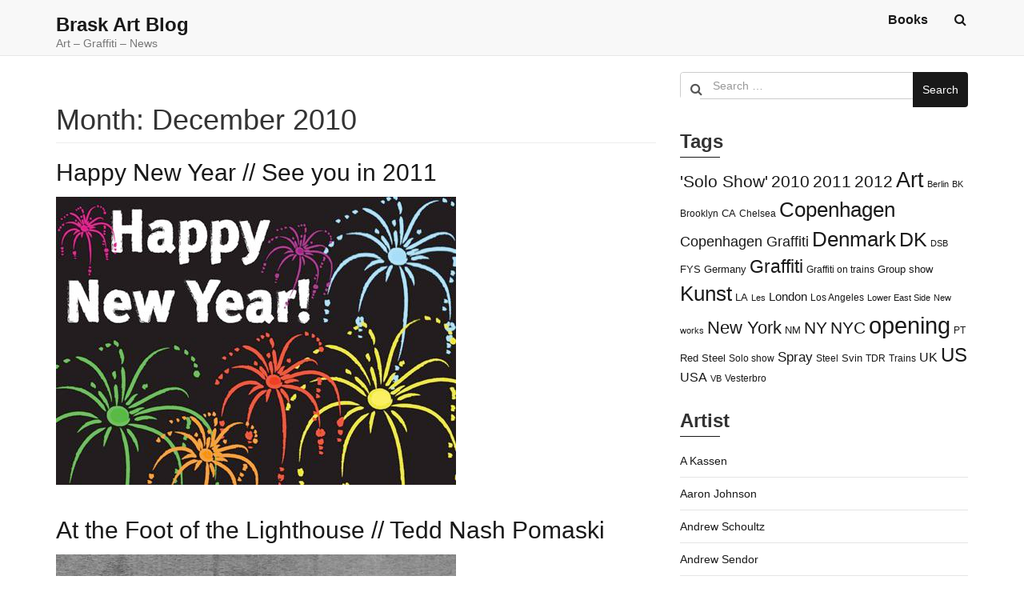

--- FILE ---
content_type: text/html; charset=UTF-8
request_url: https://www.braskart.com/2010/12/
body_size: 21345
content:
<!doctype html>
<html lang="en-US">
	<head>
		<meta charset="UTF-8">
		<meta name="viewport" content="width=device-width, initial-scale=1">
		<link rel="profile" href="https://gmpg.org/xfn/11">

		<title>December 2010 &#8211; Brask Art Blog</title>
<meta name='robots' content='max-image-preview:large' />
<link rel='dns-prefetch' href='//fonts.googleapis.com' />
<link rel="alternate" type="application/rss+xml" title="Brask Art Blog &raquo; Feed" href="https://www.braskart.com/feed/" />
<link rel="alternate" type="application/rss+xml" title="Brask Art Blog &raquo; Comments Feed" href="https://www.braskart.com/comments/feed/" />
<style id='wp-img-auto-sizes-contain-inline-css' type='text/css'>
img:is([sizes=auto i],[sizes^="auto," i]){contain-intrinsic-size:3000px 1500px}
/*# sourceURL=wp-img-auto-sizes-contain-inline-css */
</style>
<link rel='stylesheet' id='instapress-css' href='https://www.braskart.com/wp-content/plugins/instapress/instapress.css?ver=6.9' type='text/css' media='all' />
<link rel='stylesheet' id='fancybox-css' href='https://www.braskart.com/wp-content/plugins/instapress/fancybox/jquery.fancybox.css?ver=1.3.4' type='text/css' media='all' />
<style id='wp-emoji-styles-inline-css' type='text/css'>

	img.wp-smiley, img.emoji {
		display: inline !important;
		border: none !important;
		box-shadow: none !important;
		height: 1em !important;
		width: 1em !important;
		margin: 0 0.07em !important;
		vertical-align: -0.1em !important;
		background: none !important;
		padding: 0 !important;
	}
/*# sourceURL=wp-emoji-styles-inline-css */
</style>
<style id='wp-block-library-inline-css' type='text/css'>
:root{--wp-block-synced-color:#7a00df;--wp-block-synced-color--rgb:122,0,223;--wp-bound-block-color:var(--wp-block-synced-color);--wp-editor-canvas-background:#ddd;--wp-admin-theme-color:#007cba;--wp-admin-theme-color--rgb:0,124,186;--wp-admin-theme-color-darker-10:#006ba1;--wp-admin-theme-color-darker-10--rgb:0,107,160.5;--wp-admin-theme-color-darker-20:#005a87;--wp-admin-theme-color-darker-20--rgb:0,90,135;--wp-admin-border-width-focus:2px}@media (min-resolution:192dpi){:root{--wp-admin-border-width-focus:1.5px}}.wp-element-button{cursor:pointer}:root .has-very-light-gray-background-color{background-color:#eee}:root .has-very-dark-gray-background-color{background-color:#313131}:root .has-very-light-gray-color{color:#eee}:root .has-very-dark-gray-color{color:#313131}:root .has-vivid-green-cyan-to-vivid-cyan-blue-gradient-background{background:linear-gradient(135deg,#00d084,#0693e3)}:root .has-purple-crush-gradient-background{background:linear-gradient(135deg,#34e2e4,#4721fb 50%,#ab1dfe)}:root .has-hazy-dawn-gradient-background{background:linear-gradient(135deg,#faaca8,#dad0ec)}:root .has-subdued-olive-gradient-background{background:linear-gradient(135deg,#fafae1,#67a671)}:root .has-atomic-cream-gradient-background{background:linear-gradient(135deg,#fdd79a,#004a59)}:root .has-nightshade-gradient-background{background:linear-gradient(135deg,#330968,#31cdcf)}:root .has-midnight-gradient-background{background:linear-gradient(135deg,#020381,#2874fc)}:root{--wp--preset--font-size--normal:16px;--wp--preset--font-size--huge:42px}.has-regular-font-size{font-size:1em}.has-larger-font-size{font-size:2.625em}.has-normal-font-size{font-size:var(--wp--preset--font-size--normal)}.has-huge-font-size{font-size:var(--wp--preset--font-size--huge)}.has-text-align-center{text-align:center}.has-text-align-left{text-align:left}.has-text-align-right{text-align:right}.has-fit-text{white-space:nowrap!important}#end-resizable-editor-section{display:none}.aligncenter{clear:both}.items-justified-left{justify-content:flex-start}.items-justified-center{justify-content:center}.items-justified-right{justify-content:flex-end}.items-justified-space-between{justify-content:space-between}.screen-reader-text{border:0;clip-path:inset(50%);height:1px;margin:-1px;overflow:hidden;padding:0;position:absolute;width:1px;word-wrap:normal!important}.screen-reader-text:focus{background-color:#ddd;clip-path:none;color:#444;display:block;font-size:1em;height:auto;left:5px;line-height:normal;padding:15px 23px 14px;text-decoration:none;top:5px;width:auto;z-index:100000}html :where(.has-border-color){border-style:solid}html :where([style*=border-top-color]){border-top-style:solid}html :where([style*=border-right-color]){border-right-style:solid}html :where([style*=border-bottom-color]){border-bottom-style:solid}html :where([style*=border-left-color]){border-left-style:solid}html :where([style*=border-width]){border-style:solid}html :where([style*=border-top-width]){border-top-style:solid}html :where([style*=border-right-width]){border-right-style:solid}html :where([style*=border-bottom-width]){border-bottom-style:solid}html :where([style*=border-left-width]){border-left-style:solid}html :where(img[class*=wp-image-]){height:auto;max-width:100%}:where(figure){margin:0 0 1em}html :where(.is-position-sticky){--wp-admin--admin-bar--position-offset:var(--wp-admin--admin-bar--height,0px)}@media screen and (max-width:600px){html :where(.is-position-sticky){--wp-admin--admin-bar--position-offset:0px}}

/*# sourceURL=wp-block-library-inline-css */
</style><style id='global-styles-inline-css' type='text/css'>
:root{--wp--preset--aspect-ratio--square: 1;--wp--preset--aspect-ratio--4-3: 4/3;--wp--preset--aspect-ratio--3-4: 3/4;--wp--preset--aspect-ratio--3-2: 3/2;--wp--preset--aspect-ratio--2-3: 2/3;--wp--preset--aspect-ratio--16-9: 16/9;--wp--preset--aspect-ratio--9-16: 9/16;--wp--preset--color--black: #000000;--wp--preset--color--cyan-bluish-gray: #abb8c3;--wp--preset--color--white: #ffffff;--wp--preset--color--pale-pink: #f78da7;--wp--preset--color--vivid-red: #cf2e2e;--wp--preset--color--luminous-vivid-orange: #ff6900;--wp--preset--color--luminous-vivid-amber: #fcb900;--wp--preset--color--light-green-cyan: #7bdcb5;--wp--preset--color--vivid-green-cyan: #00d084;--wp--preset--color--pale-cyan-blue: #8ed1fc;--wp--preset--color--vivid-cyan-blue: #0693e3;--wp--preset--color--vivid-purple: #9b51e0;--wp--preset--gradient--vivid-cyan-blue-to-vivid-purple: linear-gradient(135deg,rgb(6,147,227) 0%,rgb(155,81,224) 100%);--wp--preset--gradient--light-green-cyan-to-vivid-green-cyan: linear-gradient(135deg,rgb(122,220,180) 0%,rgb(0,208,130) 100%);--wp--preset--gradient--luminous-vivid-amber-to-luminous-vivid-orange: linear-gradient(135deg,rgb(252,185,0) 0%,rgb(255,105,0) 100%);--wp--preset--gradient--luminous-vivid-orange-to-vivid-red: linear-gradient(135deg,rgb(255,105,0) 0%,rgb(207,46,46) 100%);--wp--preset--gradient--very-light-gray-to-cyan-bluish-gray: linear-gradient(135deg,rgb(238,238,238) 0%,rgb(169,184,195) 100%);--wp--preset--gradient--cool-to-warm-spectrum: linear-gradient(135deg,rgb(74,234,220) 0%,rgb(151,120,209) 20%,rgb(207,42,186) 40%,rgb(238,44,130) 60%,rgb(251,105,98) 80%,rgb(254,248,76) 100%);--wp--preset--gradient--blush-light-purple: linear-gradient(135deg,rgb(255,206,236) 0%,rgb(152,150,240) 100%);--wp--preset--gradient--blush-bordeaux: linear-gradient(135deg,rgb(254,205,165) 0%,rgb(254,45,45) 50%,rgb(107,0,62) 100%);--wp--preset--gradient--luminous-dusk: linear-gradient(135deg,rgb(255,203,112) 0%,rgb(199,81,192) 50%,rgb(65,88,208) 100%);--wp--preset--gradient--pale-ocean: linear-gradient(135deg,rgb(255,245,203) 0%,rgb(182,227,212) 50%,rgb(51,167,181) 100%);--wp--preset--gradient--electric-grass: linear-gradient(135deg,rgb(202,248,128) 0%,rgb(113,206,126) 100%);--wp--preset--gradient--midnight: linear-gradient(135deg,rgb(2,3,129) 0%,rgb(40,116,252) 100%);--wp--preset--font-size--small: 13px;--wp--preset--font-size--medium: 20px;--wp--preset--font-size--large: 36px;--wp--preset--font-size--x-large: 42px;--wp--preset--spacing--20: 0.44rem;--wp--preset--spacing--30: 0.67rem;--wp--preset--spacing--40: 1rem;--wp--preset--spacing--50: 1.5rem;--wp--preset--spacing--60: 2.25rem;--wp--preset--spacing--70: 3.38rem;--wp--preset--spacing--80: 5.06rem;--wp--preset--shadow--natural: 6px 6px 9px rgba(0, 0, 0, 0.2);--wp--preset--shadow--deep: 12px 12px 50px rgba(0, 0, 0, 0.4);--wp--preset--shadow--sharp: 6px 6px 0px rgba(0, 0, 0, 0.2);--wp--preset--shadow--outlined: 6px 6px 0px -3px rgb(255, 255, 255), 6px 6px rgb(0, 0, 0);--wp--preset--shadow--crisp: 6px 6px 0px rgb(0, 0, 0);}:where(.is-layout-flex){gap: 0.5em;}:where(.is-layout-grid){gap: 0.5em;}body .is-layout-flex{display: flex;}.is-layout-flex{flex-wrap: wrap;align-items: center;}.is-layout-flex > :is(*, div){margin: 0;}body .is-layout-grid{display: grid;}.is-layout-grid > :is(*, div){margin: 0;}:where(.wp-block-columns.is-layout-flex){gap: 2em;}:where(.wp-block-columns.is-layout-grid){gap: 2em;}:where(.wp-block-post-template.is-layout-flex){gap: 1.25em;}:where(.wp-block-post-template.is-layout-grid){gap: 1.25em;}.has-black-color{color: var(--wp--preset--color--black) !important;}.has-cyan-bluish-gray-color{color: var(--wp--preset--color--cyan-bluish-gray) !important;}.has-white-color{color: var(--wp--preset--color--white) !important;}.has-pale-pink-color{color: var(--wp--preset--color--pale-pink) !important;}.has-vivid-red-color{color: var(--wp--preset--color--vivid-red) !important;}.has-luminous-vivid-orange-color{color: var(--wp--preset--color--luminous-vivid-orange) !important;}.has-luminous-vivid-amber-color{color: var(--wp--preset--color--luminous-vivid-amber) !important;}.has-light-green-cyan-color{color: var(--wp--preset--color--light-green-cyan) !important;}.has-vivid-green-cyan-color{color: var(--wp--preset--color--vivid-green-cyan) !important;}.has-pale-cyan-blue-color{color: var(--wp--preset--color--pale-cyan-blue) !important;}.has-vivid-cyan-blue-color{color: var(--wp--preset--color--vivid-cyan-blue) !important;}.has-vivid-purple-color{color: var(--wp--preset--color--vivid-purple) !important;}.has-black-background-color{background-color: var(--wp--preset--color--black) !important;}.has-cyan-bluish-gray-background-color{background-color: var(--wp--preset--color--cyan-bluish-gray) !important;}.has-white-background-color{background-color: var(--wp--preset--color--white) !important;}.has-pale-pink-background-color{background-color: var(--wp--preset--color--pale-pink) !important;}.has-vivid-red-background-color{background-color: var(--wp--preset--color--vivid-red) !important;}.has-luminous-vivid-orange-background-color{background-color: var(--wp--preset--color--luminous-vivid-orange) !important;}.has-luminous-vivid-amber-background-color{background-color: var(--wp--preset--color--luminous-vivid-amber) !important;}.has-light-green-cyan-background-color{background-color: var(--wp--preset--color--light-green-cyan) !important;}.has-vivid-green-cyan-background-color{background-color: var(--wp--preset--color--vivid-green-cyan) !important;}.has-pale-cyan-blue-background-color{background-color: var(--wp--preset--color--pale-cyan-blue) !important;}.has-vivid-cyan-blue-background-color{background-color: var(--wp--preset--color--vivid-cyan-blue) !important;}.has-vivid-purple-background-color{background-color: var(--wp--preset--color--vivid-purple) !important;}.has-black-border-color{border-color: var(--wp--preset--color--black) !important;}.has-cyan-bluish-gray-border-color{border-color: var(--wp--preset--color--cyan-bluish-gray) !important;}.has-white-border-color{border-color: var(--wp--preset--color--white) !important;}.has-pale-pink-border-color{border-color: var(--wp--preset--color--pale-pink) !important;}.has-vivid-red-border-color{border-color: var(--wp--preset--color--vivid-red) !important;}.has-luminous-vivid-orange-border-color{border-color: var(--wp--preset--color--luminous-vivid-orange) !important;}.has-luminous-vivid-amber-border-color{border-color: var(--wp--preset--color--luminous-vivid-amber) !important;}.has-light-green-cyan-border-color{border-color: var(--wp--preset--color--light-green-cyan) !important;}.has-vivid-green-cyan-border-color{border-color: var(--wp--preset--color--vivid-green-cyan) !important;}.has-pale-cyan-blue-border-color{border-color: var(--wp--preset--color--pale-cyan-blue) !important;}.has-vivid-cyan-blue-border-color{border-color: var(--wp--preset--color--vivid-cyan-blue) !important;}.has-vivid-purple-border-color{border-color: var(--wp--preset--color--vivid-purple) !important;}.has-vivid-cyan-blue-to-vivid-purple-gradient-background{background: var(--wp--preset--gradient--vivid-cyan-blue-to-vivid-purple) !important;}.has-light-green-cyan-to-vivid-green-cyan-gradient-background{background: var(--wp--preset--gradient--light-green-cyan-to-vivid-green-cyan) !important;}.has-luminous-vivid-amber-to-luminous-vivid-orange-gradient-background{background: var(--wp--preset--gradient--luminous-vivid-amber-to-luminous-vivid-orange) !important;}.has-luminous-vivid-orange-to-vivid-red-gradient-background{background: var(--wp--preset--gradient--luminous-vivid-orange-to-vivid-red) !important;}.has-very-light-gray-to-cyan-bluish-gray-gradient-background{background: var(--wp--preset--gradient--very-light-gray-to-cyan-bluish-gray) !important;}.has-cool-to-warm-spectrum-gradient-background{background: var(--wp--preset--gradient--cool-to-warm-spectrum) !important;}.has-blush-light-purple-gradient-background{background: var(--wp--preset--gradient--blush-light-purple) !important;}.has-blush-bordeaux-gradient-background{background: var(--wp--preset--gradient--blush-bordeaux) !important;}.has-luminous-dusk-gradient-background{background: var(--wp--preset--gradient--luminous-dusk) !important;}.has-pale-ocean-gradient-background{background: var(--wp--preset--gradient--pale-ocean) !important;}.has-electric-grass-gradient-background{background: var(--wp--preset--gradient--electric-grass) !important;}.has-midnight-gradient-background{background: var(--wp--preset--gradient--midnight) !important;}.has-small-font-size{font-size: var(--wp--preset--font-size--small) !important;}.has-medium-font-size{font-size: var(--wp--preset--font-size--medium) !important;}.has-large-font-size{font-size: var(--wp--preset--font-size--large) !important;}.has-x-large-font-size{font-size: var(--wp--preset--font-size--x-large) !important;}
/*# sourceURL=global-styles-inline-css */
</style>

<style id='classic-theme-styles-inline-css' type='text/css'>
/*! This file is auto-generated */
.wp-block-button__link{color:#fff;background-color:#32373c;border-radius:9999px;box-shadow:none;text-decoration:none;padding:calc(.667em + 2px) calc(1.333em + 2px);font-size:1.125em}.wp-block-file__button{background:#32373c;color:#fff;text-decoration:none}
/*# sourceURL=/wp-includes/css/classic-themes.min.css */
</style>
<link rel='stylesheet' id='child-theme-generator-css' href='https://www.braskart.com/wp-content/plugins/child-theme-generator/public/css/child-theme-generator-public.css?ver=1.0.0' type='text/css' media='all' />
<link rel='stylesheet' id='parente2-style-css' href='https://www.braskart.com/wp-content/themes/simplus-blog/style.css?ver=6.9' type='text/css' media='all' />
<link rel='stylesheet' id='childe2-style-css' href='https://www.braskart.com/wp-content/themes/Childtheme/style.css?ver=6.9' type='text/css' media='all' />
<link rel='stylesheet' id='simplus-blog-google-fonts-css' href='https://fonts.googleapis.com/css?family=Nunito%3A200%2C300%2C400%2C600%2C700%2C800%2C900&#038;ver=6.9' type='text/css' media='all' />
<link rel='stylesheet' id='bootstrap-css' href='https://www.braskart.com/wp-content/themes/simplus-blog/vendor/bootstrap/css/bootstrap.min.css?ver=6.9' type='text/css' media='all' />
<link rel='stylesheet' id='font-awesome-css' href='https://www.braskart.com/wp-content/themes/simplus-blog/vendor/font-awesome/css/font-awesome.min.css?ver=6.9' type='text/css' media='all' />
<link rel='stylesheet' id='simplus-blog-style-css' href='https://www.braskart.com/wp-content/themes/Childtheme/style.css?ver=6.9' type='text/css' media='all' />
<script type="text/javascript" src="https://www.braskart.com/wp-includes/js/jquery/jquery.min.js?ver=3.7.1" id="jquery-core-js"></script>
<script type="text/javascript" src="https://www.braskart.com/wp-includes/js/jquery/jquery-migrate.min.js?ver=3.4.1" id="jquery-migrate-js"></script>
<script type="text/javascript" src="https://www.braskart.com/wp-content/plugins/instapress/fancybox/jquery.fancybox-1.3.4.pack.js?ver=1.3.4" id="fancybox-js"></script>
<script type="text/javascript" src="https://www.braskart.com/wp-content/plugins/child-theme-generator/public/js/child-theme-generator-public.js?ver=1.0.0" id="child-theme-generator-js"></script>
<link rel="https://api.w.org/" href="https://www.braskart.com/wp-json/" /><link rel="EditURI" type="application/rsd+xml" title="RSD" href="https://www.braskart.com/xmlrpc.php?rsd" />
<meta name="generator" content="WordPress 6.9" />
<script type="text/javascript">//<![CDATA[
  function external_links_in_new_windows_loop() {
    if (!document.links) {
      document.links = document.getElementsByTagName('a');
    }
    var change_link = false;
    var force = '';
    var ignore = '';

    for (var t=0; t<document.links.length; t++) {
      var all_links = document.links[t];
      change_link = false;
      
      if(document.links[t].hasAttribute('onClick') == false) {
        // forced if the address starts with http (or also https), but does not link to the current domain
        if(all_links.href.search(/^http/) != -1 && all_links.href.search('www.braskart.com') == -1 && all_links.href.search(/^#/) == -1) {
          // console.log('Changed ' + all_links.href);
          change_link = true;
        }
          
        if(force != '' && all_links.href.search(force) != -1) {
          // forced
          // console.log('force ' + all_links.href);
          change_link = true;
        }
        
        if(ignore != '' && all_links.href.search(ignore) != -1) {
          // console.log('ignore ' + all_links.href);
          // ignored
          change_link = false;
        }

        if(change_link == true) {
          // console.log('Changed ' + all_links.href);
          document.links[t].setAttribute('onClick', 'javascript:window.open(\''+all_links.href+'\'); return false;');
          document.links[t].removeAttribute('target');
        }
      }
    }
  }
  
  // Load
  function external_links_in_new_windows_load(func)
  {  
    var oldonload = window.onload;
    if (typeof window.onload != 'function'){
      window.onload = func;
    } else {
      window.onload = function(){
        oldonload();
        func();
      }
    }
  }

  external_links_in_new_windows_load(external_links_in_new_windows_loop);
  //]]></script>

<meta name="google-site-verification" content="WvNCh3sObG9G2RqpsYPixXsyw15y7vWND5ORylehvuA" /><style type="text/css" id="simplus_blog_dynamic_css">.primary-bg, .btn-primary, .site-header .bootsnipp-search .search-form .input-group-btn > .search-submit, .navbar-default .navbar-nav > .current-menu-item > a:after, .widget .widget-title:after, .comment-form .form-submit input[type="submit"], .calendar_wrap > table > tbody tr td#today, .comment-list .comment .reply .comment-reply-link { background-color: #191919; }a, .primary-text { color: #191919; }.navbar-default .navbar-nav>li>a:hover, .navbar-default .navbar-nav>li>a:focus, .navbar-default .navbar-nav > .current-menu-item > a, .sub-menu > li > a:hover { color: #191919; }.secondary-bg { background-color: #656565; }.secondary-text { color: #656565; }html, body { color: #333333; }.btn-primary:hover, .btn-primary:focus, .site-header .bootsnipp-search .search-form .input-group-btn > .search-submit:hover, .comment-form .form-submit input[type="submit"]:hover, .comment-form .form-submit input[type="submit"]:focus, .comment-list .comment .reply .comment-reply-link:hover, .comment-list .comment .reply .comment-reply-link:focus { background-color: #2382ff; }a:focus, a:hover { color: #2382ff; }</style><meta name="twitter:partner" content="tfwp">
<meta name="twitter:card" content="summary"><meta name="twitter:title" content="Month: December 2010">
		<style type="text/css" id="wp-custom-css">
			.navbar.navbar-default{height:70px}		</style>
		<meta data-pso-pv="1.2.1" data-pso-pt="archive" data-pso-th="78672c1a5dbb938242a461a4b4a7564b"><script pagespeed_no_defer="" data-pso-version="20170403_083938">window.dynamicgoogletags={config:[]};dynamicgoogletags.config=["ca-pub-2860676685410868",null,[],null,null,null,null,null,null,null,null,null,0.001,"http://www.braskart.com"];(function(){var h=this,l=function(a){var b=typeof a;if("object"==b)if(a){if(a instanceof Array)return"array";if(a instanceof Object)return b;var c=Object.prototype.toString.call(a);if("[object Window]"==c)return"object";if("[object Array]"==c||"number"==typeof a.length&&"undefined"!=typeof a.splice&&"undefined"!=typeof a.propertyIsEnumerable&&!a.propertyIsEnumerable("splice"))return"array";if("[object Function]"==c||"undefined"!=typeof a.call&&"undefined"!=typeof a.propertyIsEnumerable&&!a.propertyIsEnumerable("call"))return"function"}else return"null";
else if("function"==b&&"undefined"==typeof a.call)return"object";return b};var m=String.prototype.trim?function(a){return a.trim()}:function(a){return a.replace(/^[\s\xa0]+|[\s\xa0]+$/g,"")},p=function(a,b){return a<b?-1:a>b?1:0};var aa=Array.prototype.forEach?function(a,b,c){Array.prototype.forEach.call(a,b,c)}:function(a,b,c){for(var d=a.length,f="string"==typeof a?a.split(""):a,e=0;e<d;e++)e in f&&b.call(c,f[e],e,a)};var q=function(a){q[" "](a);return a};q[" "]=function(){};var ca=function(a,b){var c=ba;Object.prototype.hasOwnProperty.call(c,a)||(c[a]=b(a))};var r;a:{var t=h.navigator;if(t){var u=t.userAgent;if(u){r=u;break a}}r=""};var da=-1!=r.indexOf("Opera"),v=-1!=r.indexOf("Trident")||-1!=r.indexOf("MSIE"),ea=-1!=r.indexOf("Edge"),w=-1!=r.indexOf("Gecko")&&!(-1!=r.toLowerCase().indexOf("webkit")&&-1==r.indexOf("Edge"))&&!(-1!=r.indexOf("Trident")||-1!=r.indexOf("MSIE"))&&-1==r.indexOf("Edge"),fa=-1!=r.toLowerCase().indexOf("webkit")&&-1==r.indexOf("Edge"),x=function(){var a=h.document;return a?a.documentMode:void 0},y;
a:{var z="",A=function(){var a=r;if(w)return/rv\:([^\);]+)(\)|;)/.exec(a);if(ea)return/Edge\/([\d\.]+)/.exec(a);if(v)return/\b(?:MSIE|rv)[: ]([^\);]+)(\)|;)/.exec(a);if(fa)return/WebKit\/(\S+)/.exec(a);if(da)return/(?:Version)[ \/]?(\S+)/.exec(a)}();A&&(z=A?A[1]:"");if(v){var B=x();if(null!=B&&B>parseFloat(z)){y=String(B);break a}}y=z}
var C=y,ba={},D=function(a){ca(a,function(){for(var b=0,c=m(String(C)).split("."),d=m(String(a)).split("."),f=Math.max(c.length,d.length),e=0;0==b&&e<f;e++){var g=c[e]||"",k=d[e]||"";do{g=/(\d*)(\D*)(.*)/.exec(g)||["","","",""];k=/(\d*)(\D*)(.*)/.exec(k)||["","","",""];if(0==g[0].length&&0==k[0].length)break;b=p(0==g[1].length?0:parseInt(g[1],10),0==k[1].length?0:parseInt(k[1],10))||p(0==g[2].length,0==k[2].length)||p(g[2],k[2]);g=g[3];k=k[3]}while(0==b)}return 0<=b})},E;var F=h.document;
E=F&&v?x()||("CSS1Compat"==F.compatMode?parseInt(C,10):5):void 0;var G=function(){},ga="function"==typeof Uint8Array,I=[],J=function(a,b){if(b<a.l){b+=a.j;var c=a.a[b];return c===I?a.a[b]=[]:c}c=a.f[b];return c===I?a.f[b]=[]:c},K=function(a){if(a.m)for(var b in a.m){var c=a.m[b];if("array"==l(c))for(var d=0;d<c.length;d++)c[d]&&K(c[d]);else c&&K(c)}};G.prototype.toString=function(){K(this);return this.a.toString()};var L=function(a,b){this.events=[];this.D=b||h;var c=null;b&&(b.google_js_reporting_queue=b.google_js_reporting_queue||[],this.events=b.google_js_reporting_queue,c=b.google_measure_js_timing);this.o=null!=c?c:Math.random()<a};L.prototype.disable=function(){aa(this.events,this.A,this);this.events.length=0;this.o=!1};L.prototype.A=function(a){var b=this.D.performance;a&&b&&b.clearMarks&&(b.clearMarks("goog_"+a.uniqueId+"_start"),b.clearMarks("goog_"+a.uniqueId+"_end"))};var ha=function(){var a=!1;try{var b=Object.defineProperty({},"passive",{get:function(){a=!0}});h.addEventListener("test",null,b)}catch(c){}return a}();var N=function(){var a=M;try{var b;if(b=!!a&&null!=a.location.href)a:{try{q(a.foo);b=!0;break a}catch(c){}b=!1}return b}catch(c){return!1}},O=function(a,b){for(var c in a)Object.prototype.hasOwnProperty.call(a,c)&&b.call(void 0,a[c],c,a)};var P=function(a,b,c,d,f){this.s=c||4E3;this.b=a||"&";this.v=b||",$";this.g=void 0!==d?d:"trn";this.J=f||null;this.u=!1;this.i={};this.F=0;this.c=[]},ja=function(a,b,c,d){b=b+"//"+c+d;var f=ia(a)-d.length-0;if(0>f)return"";a.c.sort(function(a,b){return a-b});d=null;c="";for(var e=0;e<a.c.length;e++)for(var g=a.c[e],k=a.i[g],H=0;H<k.length;H++){if(!f){d=null==d?g:d;break}var n=Q(k[H],a.b,a.v);if(n){n=c+n;if(f>=n.length){f-=n.length;b+=n;c=a.b;break}else a.u&&(c=f,n[c-1]==a.b&&--c,b+=n.substr(0,c),
c=a.b,f=0);d=null==d?g:d}}e="";a.g&&null!=d&&(e=c+a.g+"="+(a.J||d));return b+e+""},ia=function(a){if(!a.g)return a.s;var b=1,c;for(c in a.i)b=c.length>b?c.length:b;return a.s-a.g.length-b-a.b.length-1},Q=function(a,b,c,d,f){var e=[];O(a,function(a,k){(a=R(a,b,c,d,f))&&e.push(k+"="+a)});return e.join(b)},R=function(a,b,c,d,f){if(null==a)return"";b=b||"&";c=c||",$";"string"==typeof c&&(c=c.split(""));if(a instanceof Array){if(d=d||0,d<c.length){for(var e=[],g=0;g<a.length;g++)e.push(R(a[g],b,c,d+1,
f));return e.join(c[d])}}else if("object"==typeof a)return f=f||0,2>f?encodeURIComponent(Q(a,b,c,d,f+1)):"...";return encodeURIComponent(String(a))};var ma=function(a,b){var c=ka;if(c.I<(b||c.B))try{var d;a instanceof P?d=a:(d=new P,O(a,function(a,b){var c=d,e=c.F++,f={};f[b]=a;a=[f];c.c.push(e);c.i[e]=a}));var f=ja(d,c.H,c.C,c.G+"pso_unknown&");f&&la(f)}catch(e){}},la=function(a){h.google_image_requests||(h.google_image_requests=[]);var b=h.document.createElement("img");b.src=a;h.google_image_requests.push(b)};var S;if(!(S=!w&&!v)){var T;if(T=v)T=9<=Number(E);S=T}S||w&&D("1.9.1");v&&D("9");var na=document,oa=window;var pa=!!window.google_async_iframe_id,M=pa&&window.parent||window;var ka,U;if(pa&&!N()){var V="."+na.domain;try{for(;2<V.split(".").length&&!N();)na.domain=V=V.substr(V.indexOf(".")+1),M=window.parent}catch(a){}N()||(M=window)}U=M;var W=new L(1,U);ka=new function(){this.H="http:"===oa.location.protocol?"http:":"https:";this.C="pagead2.googlesyndication.com";this.G="/pagead/gen_204?id=";this.B=.01;this.I=Math.random()};
if("complete"==U.document.readyState)U.google_measure_js_timing||W.disable();else if(W.o){var qa=function(){U.google_measure_js_timing||W.disable()};U.addEventListener?U.addEventListener("load",qa,ha?void 0:!1):U.attachEvent&&U.attachEvent("onload",qa)};var ra=function(){this.document=document},X=function(a,b,c){a=a.document.getElementsByTagName(b);for(b=0;b<a.length;++b)if(a[b].hasAttribute(c))return a[b].getAttribute(c);return null};var sa=function(){var a=window;return a.dynamicgoogletags=a.dynamicgoogletags||{}};var Y=function(a){var b=a;a=ta;this.m=null;b||(b=[]);this.j=-1;this.a=b;a:{if(this.a.length){var b=this.a.length-1,c=this.a[b];if(c&&"object"==typeof c&&"array"!=l(c)&&!(ga&&c instanceof Uint8Array)){this.l=b-this.j;this.f=c;break a}}this.l=Number.MAX_VALUE}if(a)for(b=0;b<a.length;b++)c=a[b],c<this.l?(c+=this.j,this.a[c]=this.a[c]||I):this.f[c]=this.f[c]||I};
(function(){function a(){}a.prototype=G.prototype;Y.L=G.prototype;Y.prototype=new a;Y.K=function(a,c,d){for(var b=Array(arguments.length-2),e=2;e<arguments.length;e++)b[e-2]=arguments[e];return G.prototype[c].apply(a,b)}})();var ta=[3];var ua=function(){var a=sa().config;if(a){var b=new ra,a=new Y(a),c;c=J(a,13);if(c=null==c?c:+c){var d={};d.wpc=J(a,1);d.sv=X(b,"script","data-pso-version");d.tn=X(b,"meta","data-pso-pt");d.th=X(b,"meta","data-pso-th");d.w=0<window.innerWidth?window.innerWidth:null;d.h=0<window.innerHeight?window.innerHeight:null;ma(d,c)}}sa().loaded=!0};var Z=window;Z.addEventListener?Z.addEventListener("load",ua,!1):Z.attachEvent&&Z.attachEvent("onload",ua);})();
</script>	</head>

	<body class="archive date wp-theme-simplus-blog wp-child-theme-Childtheme hfeed right-sidebar box-layout">

		
		<div id="page" class="site">

			<a class="skip-link screen-reader-text" href="#content">
				Skip to content			</a>

			<header id="masthead" class="site-header">
				<nav id="site-navigation" class="navbar navbar-default">
					<div class="container">
						<div class="navbar-header">

							<button type="button" class="navbar-toggle" data-toggle="collapse" data-target="#primary-menu">
								<span class="icon-bar"></span>
								<span class="icon-bar"></span>
								<span class="icon-bar"></span>
							</button><!-- .navbar-toggle -->

							<div class="navbar-brand">

								
								<h1 class="site-title"><a href="https://www.braskart.com/" rel="home">Brask Art Blog</a></h1><p class="site-description">Art &#8211; Graffiti &#8211; News</p>
							</div><!-- .navbar-brand -->
						</div><!-- .navbar-header -->

						<div id="primary-menu" class="collapse navbar-collapse">
							<div class="navbar-right">

								<ul id="primary-menu-2" class="nav navbar-nav"><li class="page_item page-item-51099"><a href="https://www.braskart.com/books/">Books</a></li>
</ul>

								<!-- #primary-menu-search-form -->
								<ul class="nav navbar-nav navbar-right search-bar">
		                            <li class="">
		                            	<a href="#toggle-search" class="animate"><i class="fa fa-search"></i> <i class="fa fa-times"></i></a>
		                            </li>                
								</ul>
							</div><!-- .navbar-right -->
						</div><!-- #primary-menu -->
					</div><!-- .container -->
					<div class="bootsnipp-search animate">
			            <div class="container">
							
<form role="search" method="get" class="search-form" action="https://www.braskart.com/">
    <div class="input-group">
        <span class="input-group-addon"><i class="fa fa-search"></i></span>
        <input type="search" class="search-field form-control" placeholder="Search &hellip;" value="" name="s" />
        <span class="input-group-btn">
            <button class="btn btn-primary search-submit" type="submit">Search</button>
        </span>
    </div>
</form>			            </div>
			        </div>
				</nav><!-- #site-navigation -->
			</header><!-- #masthead -->

			<div id="content" class="site-content container">
				<div class="row">

	<div id="primary" class="content-area col-sm-8">
		<main id="main" class="site-main">

		
			<header class="page-header">
				<h1 class="page-title">Month: <span>December 2010</span></h1>			</header><!-- .page-header -->

			
<article id="post-15101" class="post-15101 post type-post status-publish format-standard hentry category-uncategorized tag-1007 tag-5373 tag-happy-new-year tag-see-you tag-tak-for-i-ar tag-thanks-for-this-year">
	<header class="entry-header">
		<h2 class="entry-title"><a href="https://www.braskart.com/happy-new-year-see-you-in-2011/" rel="bookmark">Happy New Year // See you in 2011</a></h2>			<!--<div class="entry-meta">
				<span class="posted-on">Posted on <a href="https://www.braskart.com/happy-new-year-see-you-in-2011/" rel="bookmark"><time class="entry-date published updated" datetime="2010-12-31T16:51:14+02:00">December 31, 2010</time></a></span><span class="byline"> by <span class="author vcard"><a class="url fn n" href="https://www.braskart.com/author/admin/">admin</a></span></span>			</div>--><!-- .entry-meta -->
			</header><!-- .entry-header -->

	
	<div class="entry-content">
		<p><img fetchpriority="high" decoding="async" class="alignnone size-full wp-image-15102" title="11" src="http://www.braskart.com/wp-content/uploads/2010/12/11.jpg" alt="11" width="500" height="360" srcset="https://www.braskart.com/wp-content/uploads/2010/12/11.jpg 500w, https://www.braskart.com/wp-content/uploads/2010/12/11-300x216.jpg 300w" sizes="(max-width: 500px) 100vw, 500px" /></p>
	</div><!-- .entry-content -->

	<!--<footer class="entry-footer">
		<span class="cat-links">Posted in <a href="https://www.braskart.com/category/uncategorized/" rel="category tag">Uncategorized</a></span><span class="tags-links">Tagged <a href="https://www.braskart.com/tag/2010/" rel="tag">2010</a>, <a href="https://www.braskart.com/tag/2011/" rel="tag">2011</a>, <a href="https://www.braskart.com/tag/happy-new-year/" rel="tag">Happy New Year</a>, <a href="https://www.braskart.com/tag/see-you/" rel="tag">See you</a>, <a href="https://www.braskart.com/tag/tak-for-i-ar/" rel="tag">Tak for i år</a>, <a href="https://www.braskart.com/tag/thanks-for-this-year/" rel="tag">Thanks for this year</a></span><span class="comments-link"><a href="https://www.braskart.com/happy-new-year-see-you-in-2011/#respond">Leave a Comment<span class="screen-reader-text"> on Happy New Year // See you in 2011</span></a></span>	</footer> .entry-footer -->
</article><!-- #post-15101 -->

<article id="post-15098" class="post-15098 post type-post status-publish format-standard hentry category-uncategorized tag-5373 tag-at-the-foot-of-the-lighthouse tag-bose-pacia tag-new-york tag-opening tag-tedd-nash-pomaski tag-us">
	<header class="entry-header">
		<h2 class="entry-title"><a href="https://www.braskart.com/at-the-foot-of-the-lighthouse-tedd-nash-pomaski/" rel="bookmark">At the Foot of the Lighthouse // Tedd Nash Pomaski</a></h2>			<!--<div class="entry-meta">
				<span class="posted-on">Posted on <a href="https://www.braskart.com/at-the-foot-of-the-lighthouse-tedd-nash-pomaski/" rel="bookmark"><time class="entry-date published updated" datetime="2010-12-31T01:26:35+02:00">December 31, 2010</time></a></span><span class="byline"> by <span class="author vcard"><a class="url fn n" href="https://www.braskart.com/author/admin/">admin</a></span></span>			</div>--><!-- .entry-meta -->
			</header><!-- .entry-header -->

	
	<div class="entry-content">
		<p><img decoding="async" class="alignnone size-full wp-image-15099" title="Billede 1" src="http://www.braskart.com/wp-content/uploads/2010/12/Billede-1.jpg" alt="Billede 1" width="500" height="238" srcset="https://www.braskart.com/wp-content/uploads/2010/12/Billede-1.jpg 500w, https://www.braskart.com/wp-content/uploads/2010/12/Billede-1-300x142.jpg 300w" sizes="(max-width: 500px) 100vw, 500px" /></p>
<p><a href="http://www.bosepacia.com" target="_blank">Bose Pacia</a></p>
	</div><!-- .entry-content -->

	<!--<footer class="entry-footer">
		<span class="cat-links">Posted in <a href="https://www.braskart.com/category/uncategorized/" rel="category tag">Uncategorized</a></span><span class="tags-links">Tagged <a href="https://www.braskart.com/tag/2011/" rel="tag">2011</a>, <a href="https://www.braskart.com/tag/at-the-foot-of-the-lighthouse/" rel="tag">At the Foot of the Lighthouse</a>, <a href="https://www.braskart.com/tag/bose-pacia/" rel="tag">Bose Pacia</a>, <a href="https://www.braskart.com/tag/new-york/" rel="tag">New York</a>, <a href="https://www.braskart.com/tag/opening/" rel="tag">opening</a>, <a href="https://www.braskart.com/tag/tedd-nash-pomaski/" rel="tag">Tedd Nash Pomaski</a>, <a href="https://www.braskart.com/tag/us/" rel="tag">US</a></span><span class="comments-link"><a href="https://www.braskart.com/at-the-foot-of-the-lighthouse-tedd-nash-pomaski/#respond">Leave a Comment<span class="screen-reader-text"> on At the Foot of the Lighthouse // Tedd Nash Pomaski</span></a></span>	</footer> .entry-footer -->
</article><!-- #post-15098 -->

<article id="post-15089" class="post-15089 post type-post status-publish format-standard hentry category-uncategorized tag-1007 tag-copenhagen tag-copenhagen-hall-of-fame tag-damn tag-denmark tag-fsc tag-graffiti tag-gus tag-havnen tag-husk-mit-navn tag-jem tag-kerz tag-roskilde-skatepark tag-ssh tag-sydhavn tag-the-dark-roses">
	<header class="entry-header">
		<h2 class="entry-title"><a href="https://www.braskart.com/copenhagen-graffiti-walls-207/" rel="bookmark">Copenhagen Graffiti (Walls)</a></h2>			<!--<div class="entry-meta">
				<span class="posted-on">Posted on <a href="https://www.braskart.com/copenhagen-graffiti-walls-207/" rel="bookmark"><time class="entry-date published updated" datetime="2010-12-31T01:15:07+02:00">December 31, 2010</time></a></span><span class="byline"> by <span class="author vcard"><a class="url fn n" href="https://www.braskart.com/author/admin/">admin</a></span></span>			</div>--><!-- .entry-meta -->
			</header><!-- .entry-header -->

	
	<div class="entry-content">
		<p><img decoding="async" class="alignnone size-full wp-image-15090" title="IMG_2152" src="http://www.braskart.com/wp-content/uploads/2010/12/IMG_2152.jpg" alt="IMG_2152" width="500" height="375" srcset="https://www.braskart.com/wp-content/uploads/2010/12/IMG_2152.jpg 500w, https://www.braskart.com/wp-content/uploads/2010/12/IMG_2152-300x225.jpg 300w" sizes="(max-width: 500px) 100vw, 500px" /><img loading="lazy" decoding="async" class="alignnone size-full wp-image-15091" title="IMG_2153" src="http://www.braskart.com/wp-content/uploads/2010/12/IMG_2153.jpg" alt="IMG_2153" width="500" height="375" srcset="https://www.braskart.com/wp-content/uploads/2010/12/IMG_2153.jpg 500w, https://www.braskart.com/wp-content/uploads/2010/12/IMG_2153-300x225.jpg 300w" sizes="auto, (max-width: 500px) 100vw, 500px" /><img loading="lazy" decoding="async" class="alignnone size-full wp-image-15092" title="IMG_2151" src="http://www.braskart.com/wp-content/uploads/2010/12/IMG_2151.jpg" alt="IMG_2151" width="500" height="667" srcset="https://www.braskart.com/wp-content/uploads/2010/12/IMG_2151.jpg 500w, https://www.braskart.com/wp-content/uploads/2010/12/IMG_2151-224x300.jpg 224w" sizes="auto, (max-width: 500px) 100vw, 500px" /><img loading="lazy" decoding="async" class="alignnone size-full wp-image-15093" title="IMG_2148" src="http://www.braskart.com/wp-content/uploads/2010/12/IMG_2148.jpg" alt="IMG_2148" width="500" height="375" srcset="https://www.braskart.com/wp-content/uploads/2010/12/IMG_2148.jpg 500w, https://www.braskart.com/wp-content/uploads/2010/12/IMG_2148-300x225.jpg 300w" sizes="auto, (max-width: 500px) 100vw, 500px" /><img loading="lazy" decoding="async" class="alignnone size-full wp-image-15094" title="IMG_2147" src="http://www.braskart.com/wp-content/uploads/2010/12/IMG_2147.jpg" alt="IMG_2147" width="500" height="375" srcset="https://www.braskart.com/wp-content/uploads/2010/12/IMG_2147.jpg 500w, https://www.braskart.com/wp-content/uploads/2010/12/IMG_2147-300x225.jpg 300w" sizes="auto, (max-width: 500px) 100vw, 500px" /><img loading="lazy" decoding="async" class="alignnone size-full wp-image-15095" title="IMG_2146" src="http://www.braskart.com/wp-content/uploads/2010/12/IMG_2146.jpg" alt="IMG_2146" width="500" height="375" srcset="https://www.braskart.com/wp-content/uploads/2010/12/IMG_2146.jpg 500w, https://www.braskart.com/wp-content/uploads/2010/12/IMG_2146-300x225.jpg 300w" sizes="auto, (max-width: 500px) 100vw, 500px" /><img loading="lazy" decoding="async" class="alignnone size-full wp-image-15096" title="IMG_2130" src="http://www.braskart.com/wp-content/uploads/2010/12/IMG_2130.jpg" alt="IMG_2130" width="500" height="375" srcset="https://www.braskart.com/wp-content/uploads/2010/12/IMG_2130.jpg 500w, https://www.braskart.com/wp-content/uploads/2010/12/IMG_2130-300x225.jpg 300w" sizes="auto, (max-width: 500px) 100vw, 500px" /></p>
<p><a href="http://www.huskmitnavn.blogspot.com" target="_blank"><br />
</a></p>
<p><a href="http://www.huskmitnavn.blogspot.com" target="_blank">Husk Mit Navn Blog</a></p>
<p><a href="http://www.huskmitnavn.dk" target="_blank">Husk Mit Navn</a></p>
<p><a href="http://www.thedarkroses.com" target="_blank">The Dark Roses</a></p>
<p><a href="http://www.flickr.com/photos/mrdamnone" target="_blank">Damn @ Flickr</a></p>
	</div><!-- .entry-content -->

	<!--<footer class="entry-footer">
		<span class="cat-links">Posted in <a href="https://www.braskart.com/category/uncategorized/" rel="category tag">Uncategorized</a></span><span class="tags-links">Tagged <a href="https://www.braskart.com/tag/2010/" rel="tag">2010</a>, <a href="https://www.braskart.com/tag/copenhagen/" rel="tag">Copenhagen</a>, <a href="https://www.braskart.com/tag/copenhagen-hall-of-fame/" rel="tag">Copenhagen Hall of Fame</a>, <a href="https://www.braskart.com/tag/damn/" rel="tag">Damn</a>, <a href="https://www.braskart.com/tag/denmark/" rel="tag">Denmark</a>, <a href="https://www.braskart.com/tag/fsc/" rel="tag">FSC</a>, <a href="https://www.braskart.com/tag/graffiti/" rel="tag">Graffiti</a>, <a href="https://www.braskart.com/tag/gus/" rel="tag">Gus</a>, <a href="https://www.braskart.com/tag/havnen/" rel="tag">Havnen</a>, <a href="https://www.braskart.com/tag/husk-mit-navn/" rel="tag">Husk Mit Navn</a>, <a href="https://www.braskart.com/tag/jem/" rel="tag">Jem</a>, <a href="https://www.braskart.com/tag/kerz/" rel="tag">Kerz</a>, <a href="https://www.braskart.com/tag/roskilde-skatepark/" rel="tag">Roskilde skatepark</a>, <a href="https://www.braskart.com/tag/ssh/" rel="tag">SSH</a>, <a href="https://www.braskart.com/tag/sydhavn/" rel="tag">Sydhavn</a>, <a href="https://www.braskart.com/tag/the-dark-roses/" rel="tag">The Dark Roses</a></span><span class="comments-link"><a href="https://www.braskart.com/copenhagen-graffiti-walls-207/#respond">Leave a Comment<span class="screen-reader-text"> on Copenhagen Graffiti (Walls)</span></a></span>	</footer> .entry-footer -->
</article><!-- #post-15089 -->

<article id="post-15086" class="post-15086 post type-post status-publish format-standard hentry category-uncategorized tag-1007 tag-artt-web tag-eddie-martinez tag-new-york tag-us">
	<header class="entry-header">
		<h2 class="entry-title"><a href="https://www.braskart.com/artist-web-eddie-martinez/" rel="bookmark">Artist web // Eddie Martinez</a></h2>			<!--<div class="entry-meta">
				<span class="posted-on">Posted on <a href="https://www.braskart.com/artist-web-eddie-martinez/" rel="bookmark"><time class="entry-date published updated" datetime="2010-12-30T18:25:07+02:00">December 30, 2010</time></a></span><span class="byline"> by <span class="author vcard"><a class="url fn n" href="https://www.braskart.com/author/admin/">admin</a></span></span>			</div>--><!-- .entry-meta -->
			</header><!-- .entry-header -->

	
	<div class="entry-content">
		<p><img loading="lazy" decoding="async" class="alignnone size-full wp-image-15087" title="BraskArtBlog666" src="http://www.braskart.com/wp-content/uploads/2010/12/BraskArtBlog66628.jpg" alt="BraskArtBlog666" width="500" height="372" srcset="https://www.braskart.com/wp-content/uploads/2010/12/BraskArtBlog66628.jpg 500w, https://www.braskart.com/wp-content/uploads/2010/12/BraskArtBlog66628-300x223.jpg 300w" sizes="auto, (max-width: 500px) 100vw, 500px" /></p>
<p><a href="http://eddiemartinez.biz" target="_blank">Eddie Martinez</a></p>
	</div><!-- .entry-content -->

	<!--<footer class="entry-footer">
		<span class="cat-links">Posted in <a href="https://www.braskart.com/category/uncategorized/" rel="category tag">Uncategorized</a></span><span class="tags-links">Tagged <a href="https://www.braskart.com/tag/2010/" rel="tag">2010</a>, <a href="https://www.braskart.com/tag/artt-web/" rel="tag">Artt web</a>, <a href="https://www.braskart.com/tag/eddie-martinez/" rel="tag">Eddie Martinez</a>, <a href="https://www.braskart.com/tag/new-york/" rel="tag">New York</a>, <a href="https://www.braskart.com/tag/us/" rel="tag">US</a></span><span class="comments-link"><a href="https://www.braskart.com/artist-web-eddie-martinez/#respond">Leave a Comment<span class="screen-reader-text"> on Artist web // Eddie Martinez</span></a></span>	</footer> .entry-footer -->
</article><!-- #post-15086 -->

<article id="post-15082" class="post-15082 post type-post status-publish format-standard hentry category-uncategorized tag-5373 tag-china-cupboard tag-michael-huey tag-new-york tag-newman-popiashvili-gallery tag-opening tag-us">
	<header class="entry-header">
		<h2 class="entry-title"><a href="https://www.braskart.com/michael-huey-china-cupboard/" rel="bookmark">Michael Huey /// China Cupboard</a></h2>			<!--<div class="entry-meta">
				<span class="posted-on">Posted on <a href="https://www.braskart.com/michael-huey-china-cupboard/" rel="bookmark"><time class="entry-date published" datetime="2010-12-30T01:35:54+02:00">December 30, 2010</time><time class="updated" datetime="2010-12-30T01:36:14+02:00">December 30, 2010</time></a></span><span class="byline"> by <span class="author vcard"><a class="url fn n" href="https://www.braskart.com/author/admin/">admin</a></span></span>			</div>--><!-- .entry-meta -->
			</header><!-- .entry-header -->

	
	<div class="entry-content">
		<p><img loading="lazy" decoding="async" class="alignnone size-full wp-image-15083" title="BraskArtBlog666" src="http://www.braskart.com/wp-content/uploads/2010/12/BraskArtBlog66627.jpg" alt="BraskArtBlog666" width="500" height="375" srcset="https://www.braskart.com/wp-content/uploads/2010/12/BraskArtBlog66627.jpg 500w, https://www.braskart.com/wp-content/uploads/2010/12/BraskArtBlog66627-300x225.jpg 300w" sizes="auto, (max-width: 500px) 100vw, 500px" /></p>
<p><a href="http://www.npgallery.com" target="_blank">Newman Popiashvili</a></p>
	</div><!-- .entry-content -->

	<!--<footer class="entry-footer">
		<span class="cat-links">Posted in <a href="https://www.braskart.com/category/uncategorized/" rel="category tag">Uncategorized</a></span><span class="tags-links">Tagged <a href="https://www.braskart.com/tag/2011/" rel="tag">2011</a>, <a href="https://www.braskart.com/tag/china-cupboard/" rel="tag">China Cupboard</a>, <a href="https://www.braskart.com/tag/michael-huey/" rel="tag">Michael Huey</a>, <a href="https://www.braskart.com/tag/new-york/" rel="tag">New York</a>, <a href="https://www.braskart.com/tag/newman-popiashvili-gallery/" rel="tag">Newman Popiashvili Gallery</a>, <a href="https://www.braskart.com/tag/opening/" rel="tag">opening</a>, <a href="https://www.braskart.com/tag/us/" rel="tag">US</a></span><span class="comments-link"><a href="https://www.braskart.com/michael-huey-china-cupboard/#respond">Leave a Comment<span class="screen-reader-text"> on Michael Huey /// China Cupboard</span></a></span>	</footer> .entry-footer -->
</article><!-- #post-15082 -->

<article id="post-15079" class="post-15079 post type-post status-publish format-standard hentry category-uncategorized tag-5373 tag-dckt-contemporary tag-irvin-morazan tag-new-york tag-opening tag-us">
	<header class="entry-header">
		<h2 class="entry-title"><a href="https://www.braskart.com/irvin-morazan/" rel="bookmark">Irvin Morazan</a></h2>			<!--<div class="entry-meta">
				<span class="posted-on">Posted on <a href="https://www.braskart.com/irvin-morazan/" rel="bookmark"><time class="entry-date published updated" datetime="2010-12-30T01:13:26+02:00">December 30, 2010</time></a></span><span class="byline"> by <span class="author vcard"><a class="url fn n" href="https://www.braskart.com/author/admin/">admin</a></span></span>			</div>--><!-- .entry-meta -->
			</header><!-- .entry-header -->

	
	<div class="entry-content">
		<p><img loading="lazy" decoding="async" class="alignnone size-full wp-image-15080" title="BraskArtBlog666" src="http://www.braskart.com/wp-content/uploads/2010/12/BraskArtBlog66626.jpg" alt="BraskArtBlog666" width="500" height="336" srcset="https://www.braskart.com/wp-content/uploads/2010/12/BraskArtBlog66626.jpg 500w, https://www.braskart.com/wp-content/uploads/2010/12/BraskArtBlog66626-300x201.jpg 300w" sizes="auto, (max-width: 500px) 100vw, 500px" /></p>
<p><a href="http://www.dcktcontemporary.com" target="_blank">DCKT Contemporary</a></p>
	</div><!-- .entry-content -->

	<!--<footer class="entry-footer">
		<span class="cat-links">Posted in <a href="https://www.braskart.com/category/uncategorized/" rel="category tag">Uncategorized</a></span><span class="tags-links">Tagged <a href="https://www.braskart.com/tag/2011/" rel="tag">2011</a>, <a href="https://www.braskart.com/tag/dckt-contemporary/" rel="tag">DCKT Contemporary</a>, <a href="https://www.braskart.com/tag/irvin-morazan/" rel="tag">Irvin Morazan</a>, <a href="https://www.braskart.com/tag/new-york/" rel="tag">New York</a>, <a href="https://www.braskart.com/tag/opening/" rel="tag">opening</a>, <a href="https://www.braskart.com/tag/us/" rel="tag">US</a></span><span class="comments-link"><a href="https://www.braskart.com/irvin-morazan/#respond">Leave a Comment<span class="screen-reader-text"> on Irvin Morazan</span></a></span>	</footer> .entry-footer -->
</article><!-- #post-15079 -->

<article id="post-15071" class="post-15071 post type-post status-publish format-standard hentry category-uncategorized tag-1007 tag-ass tag-bea tag-copenhagen tag-denmark tag-graffiti tag-gus tag-husk-mit-navn tag-jem tag-tdr tag-teb tag-the-dark-roses">
	<header class="entry-header">
		<h2 class="entry-title"><a href="https://www.braskart.com/copenhagen-graffiti-walls-206/" rel="bookmark">Copenhagen Graffiti (Walls)</a></h2>			<!--<div class="entry-meta">
				<span class="posted-on">Posted on <a href="https://www.braskart.com/copenhagen-graffiti-walls-206/" rel="bookmark"><time class="entry-date published updated" datetime="2010-12-30T01:08:24+02:00">December 30, 2010</time></a></span><span class="byline"> by <span class="author vcard"><a class="url fn n" href="https://www.braskart.com/author/admin/">admin</a></span></span>			</div>--><!-- .entry-meta -->
			</header><!-- .entry-header -->

	
	<div class="entry-content">
		<p><img loading="lazy" decoding="async" class="alignnone size-full wp-image-15074" title="IMG_2127" src="http://www.braskart.com/wp-content/uploads/2010/12/IMG_2127.jpg" alt="IMG_2127" width="500" height="375" srcset="https://www.braskart.com/wp-content/uploads/2010/12/IMG_2127.jpg 500w, https://www.braskart.com/wp-content/uploads/2010/12/IMG_2127-300x225.jpg 300w" sizes="auto, (max-width: 500px) 100vw, 500px" /></p>
<p><img loading="lazy" decoding="async" class="alignnone size-full wp-image-15073" title="IMG_2128" src="http://www.braskart.com/wp-content/uploads/2010/12/IMG_2128.jpg" alt="IMG_2128" width="500" height="375" srcset="https://www.braskart.com/wp-content/uploads/2010/12/IMG_2128.jpg 500w, https://www.braskart.com/wp-content/uploads/2010/12/IMG_2128-300x225.jpg 300w" sizes="auto, (max-width: 500px) 100vw, 500px" /><img loading="lazy" decoding="async" class="alignnone size-full wp-image-15075" title="IMG_2129" src="http://www.braskart.com/wp-content/uploads/2010/12/IMG_2129.jpg" alt="IMG_2129" width="500" height="375" srcset="https://www.braskart.com/wp-content/uploads/2010/12/IMG_2129.jpg 500w, https://www.braskart.com/wp-content/uploads/2010/12/IMG_2129-300x225.jpg 300w" sizes="auto, (max-width: 500px) 100vw, 500px" /><img loading="lazy" decoding="async" class="alignnone size-full wp-image-15077" title="IMG_2126" src="http://www.braskart.com/wp-content/uploads/2010/12/IMG_21261.jpg" alt="IMG_2126" width="500" height="667" srcset="https://www.braskart.com/wp-content/uploads/2010/12/IMG_21261.jpg 500w, https://www.braskart.com/wp-content/uploads/2010/12/IMG_21261-224x300.jpg 224w" sizes="auto, (max-width: 500px) 100vw, 500px" /></p>
<p><a href="http://www.huskmitnavn.blogspot.com" target="_blank">Husk Mit Navn Blog</a></p>
<p><a href="http://www.huskmitnavn.dk" target="_blank">Husk Mit Navn</a></p>
<p><a href="http://www.thedarkroses.com" target="_blank">The Dark Roses</a></p>
	</div><!-- .entry-content -->

	<!--<footer class="entry-footer">
		<span class="cat-links">Posted in <a href="https://www.braskart.com/category/uncategorized/" rel="category tag">Uncategorized</a></span><span class="tags-links">Tagged <a href="https://www.braskart.com/tag/2010/" rel="tag">2010</a>, <a href="https://www.braskart.com/tag/ass/" rel="tag">ASS</a>, <a href="https://www.braskart.com/tag/bea/" rel="tag">BEA</a>, <a href="https://www.braskart.com/tag/copenhagen/" rel="tag">Copenhagen</a>, <a href="https://www.braskart.com/tag/denmark/" rel="tag">Denmark</a>, <a href="https://www.braskart.com/tag/graffiti/" rel="tag">Graffiti</a>, <a href="https://www.braskart.com/tag/gus/" rel="tag">Gus</a>, <a href="https://www.braskart.com/tag/husk-mit-navn/" rel="tag">Husk Mit Navn</a>, <a href="https://www.braskart.com/tag/jem/" rel="tag">Jem</a>, <a href="https://www.braskart.com/tag/tdr/" rel="tag">TDR</a>, <a href="https://www.braskart.com/tag/teb/" rel="tag">TEB</a>, <a href="https://www.braskart.com/tag/the-dark-roses/" rel="tag">The Dark Roses</a></span><span class="comments-link"><a href="https://www.braskart.com/copenhagen-graffiti-walls-206/#respond">Leave a Comment<span class="screen-reader-text"> on Copenhagen Graffiti (Walls)</span></a></span>	</footer> .entry-footer -->
</article><!-- #post-15071 -->

<article id="post-15069" class="post-15069 post type-post status-publish format-standard hentry category-uncategorized tag-1007 tag-acie tag-bye tag-copenhagen tag-egg tag-graffiti tag-homo tag-mhd tag-moa tag-moa-crew tag-moas tag-mst tag-red-stell tag-s-trains tag-stell tag-tfw tag-trains tag-vimoall">
	<header class="entry-header">
		<h2 class="entry-title"><a href="https://www.braskart.com/copenhagen-graffiti-s-trians/" rel="bookmark">Copenhagen Graffiti (S-trians) ///</a></h2>			<!--<div class="entry-meta">
				<span class="posted-on">Posted on <a href="https://www.braskart.com/copenhagen-graffiti-s-trians/" rel="bookmark"><time class="entry-date published updated" datetime="2010-12-29T10:09:13+02:00">December 29, 2010</time></a></span><span class="byline"> by <span class="author vcard"><a class="url fn n" href="https://www.braskart.com/author/admin/">admin</a></span></span>			</div>--><!-- .entry-meta -->
			</header><!-- .entry-header -->

	
	<div class="entry-content">
		<p><img loading="lazy" decoding="async" class="alignnone size-full wp-image-15061" title="IMG_2085" src="http://www.braskart.com/wp-content/uploads/2010/12/IMG_2085.jpg" alt="IMG_2085" width="500" height="375" srcset="https://www.braskart.com/wp-content/uploads/2010/12/IMG_2085.jpg 500w, https://www.braskart.com/wp-content/uploads/2010/12/IMG_2085-300x225.jpg 300w" sizes="auto, (max-width: 500px) 100vw, 500px" /><img loading="lazy" decoding="async" class="alignnone size-full wp-image-15062" title="IMG_2087" src="http://www.braskart.com/wp-content/uploads/2010/12/IMG_2087.jpg" alt="IMG_2087" width="500" height="375" srcset="https://www.braskart.com/wp-content/uploads/2010/12/IMG_2087.jpg 500w, https://www.braskart.com/wp-content/uploads/2010/12/IMG_2087-300x225.jpg 300w" sizes="auto, (max-width: 500px) 100vw, 500px" /><img loading="lazy" decoding="async" class="alignnone size-full wp-image-15063" title="IMG_2088" src="http://www.braskart.com/wp-content/uploads/2010/12/IMG_2088.jpg" alt="IMG_2088" width="500" height="375" srcset="https://www.braskart.com/wp-content/uploads/2010/12/IMG_2088.jpg 500w, https://www.braskart.com/wp-content/uploads/2010/12/IMG_2088-300x225.jpg 300w" sizes="auto, (max-width: 500px) 100vw, 500px" /><img loading="lazy" decoding="async" class="alignnone size-full wp-image-15064" title="IMG_2090" src="http://www.braskart.com/wp-content/uploads/2010/12/IMG_2090.jpg" alt="IMG_2090" width="500" height="375" srcset="https://www.braskart.com/wp-content/uploads/2010/12/IMG_2090.jpg 500w, https://www.braskart.com/wp-content/uploads/2010/12/IMG_2090-300x225.jpg 300w" sizes="auto, (max-width: 500px) 100vw, 500px" /><img loading="lazy" decoding="async" class="alignnone size-full wp-image-15065" title="IMG_2091" src="http://www.braskart.com/wp-content/uploads/2010/12/IMG_2091.jpg" alt="IMG_2091" width="500" height="375" srcset="https://www.braskart.com/wp-content/uploads/2010/12/IMG_2091.jpg 500w, https://www.braskart.com/wp-content/uploads/2010/12/IMG_2091-300x225.jpg 300w" sizes="auto, (max-width: 500px) 100vw, 500px" /><img loading="lazy" decoding="async" class="alignnone size-full wp-image-15066" title="IMG_2092" src="http://www.braskart.com/wp-content/uploads/2010/12/IMG_2092.jpg" alt="IMG_2092" width="500" height="375" srcset="https://www.braskart.com/wp-content/uploads/2010/12/IMG_2092.jpg 500w, https://www.braskart.com/wp-content/uploads/2010/12/IMG_2092-300x225.jpg 300w" sizes="auto, (max-width: 500px) 100vw, 500px" /><img loading="lazy" decoding="async" class="alignnone size-full wp-image-15067" title="IMG_2096" src="http://www.braskart.com/wp-content/uploads/2010/12/IMG_2096.jpg" alt="IMG_2096" width="500" height="375" srcset="https://www.braskart.com/wp-content/uploads/2010/12/IMG_2096.jpg 500w, https://www.braskart.com/wp-content/uploads/2010/12/IMG_2096-300x225.jpg 300w" sizes="auto, (max-width: 500px) 100vw, 500px" /><img loading="lazy" decoding="async" class="alignnone size-full wp-image-15068" title="IMG_2098" src="http://www.braskart.com/wp-content/uploads/2010/12/IMG_2098.jpg" alt="IMG_2098" width="500" height="375" srcset="https://www.braskart.com/wp-content/uploads/2010/12/IMG_2098.jpg 500w, https://www.braskart.com/wp-content/uploads/2010/12/IMG_2098-300x225.jpg 300w" sizes="auto, (max-width: 500px) 100vw, 500px" /></p>
	</div><!-- .entry-content -->

	<!--<footer class="entry-footer">
		<span class="cat-links">Posted in <a href="https://www.braskart.com/category/uncategorized/" rel="category tag">Uncategorized</a></span><span class="tags-links">Tagged <a href="https://www.braskart.com/tag/2010/" rel="tag">2010</a>, <a href="https://www.braskart.com/tag/acie/" rel="tag">Acie</a>, <a href="https://www.braskart.com/tag/bye/" rel="tag">BYE</a>, <a href="https://www.braskart.com/tag/copenhagen/" rel="tag">Copenhagen</a>, <a href="https://www.braskart.com/tag/egg/" rel="tag">EGG</a>, <a href="https://www.braskart.com/tag/graffiti/" rel="tag">Graffiti</a>, <a href="https://www.braskart.com/tag/homo/" rel="tag">Homo</a>, <a href="https://www.braskart.com/tag/mhd/" rel="tag">MHD</a>, <a href="https://www.braskart.com/tag/moa/" rel="tag">Moa</a>, <a href="https://www.braskart.com/tag/moa-crew/" rel="tag">MOA Crew</a>, <a href="https://www.braskart.com/tag/moas/" rel="tag">MOAS</a>, <a href="https://www.braskart.com/tag/mst/" rel="tag">MST</a>, <a href="https://www.braskart.com/tag/red-stell/" rel="tag">Red Stell</a>, <a href="https://www.braskart.com/tag/s-trains/" rel="tag">S trains</a>, <a href="https://www.braskart.com/tag/stell/" rel="tag">Stell</a>, <a href="https://www.braskart.com/tag/tfw/" rel="tag">TFW</a>, <a href="https://www.braskart.com/tag/trains/" rel="tag">Trains</a>, <a href="https://www.braskart.com/tag/vimoall/" rel="tag">VIMOALL</a></span><span class="comments-link"><a href="https://www.braskart.com/copenhagen-graffiti-s-trians/#respond">Leave a Comment<span class="screen-reader-text"> on Copenhagen Graffiti (S-trians) ///</span></a></span>	</footer> .entry-footer -->
</article><!-- #post-15069 -->

<article id="post-15058" class="post-15058 post type-post status-publish format-standard hentry category-uncategorized tag-5373 tag-bredgade tag-copenhagen tag-denmark tag-eva-koch tag-martin-asbk">
	<header class="entry-header">
		<h2 class="entry-title"><a href="https://www.braskart.com/eva-koch-2/" rel="bookmark">EVA KOCH</a></h2>			<!--<div class="entry-meta">
				<span class="posted-on">Posted on <a href="https://www.braskart.com/eva-koch-2/" rel="bookmark"><time class="entry-date published updated" datetime="2010-12-28T15:34:06+02:00">December 28, 2010</time></a></span><span class="byline"> by <span class="author vcard"><a class="url fn n" href="https://www.braskart.com/author/admin/">admin</a></span></span>			</div>--><!-- .entry-meta -->
			</header><!-- .entry-header -->

	
	<div class="entry-content">
		<p><img loading="lazy" decoding="async" class="alignnone size-full wp-image-15059" title="Braskartblog666" src="http://www.braskart.com/wp-content/uploads/2010/12/Braskartblog666.jpg" alt="Braskartblog666" width="500" height="183" srcset="https://www.braskart.com/wp-content/uploads/2010/12/Braskartblog666.jpg 500w, https://www.braskart.com/wp-content/uploads/2010/12/Braskartblog666-300x109.jpg 300w" sizes="auto, (max-width: 500px) 100vw, 500px" /></p>
<p><a href="http://www.martinasbaek.com" target="_blank">Martin Asbæk</a></p>
	</div><!-- .entry-content -->

	<!--<footer class="entry-footer">
		<span class="cat-links">Posted in <a href="https://www.braskart.com/category/uncategorized/" rel="category tag">Uncategorized</a></span><span class="tags-links">Tagged <a href="https://www.braskart.com/tag/2011/" rel="tag">2011</a>, <a href="https://www.braskart.com/tag/bredgade/" rel="tag">Bredgade</a>, <a href="https://www.braskart.com/tag/copenhagen/" rel="tag">Copenhagen</a>, <a href="https://www.braskart.com/tag/denmark/" rel="tag">Denmark</a>, <a href="https://www.braskart.com/tag/eva-koch/" rel="tag">Eva Koch</a>, <a href="https://www.braskart.com/tag/martin-asb%c3%a6k/" rel="tag">Martin Asbæk</a></span><span class="comments-link"><a href="https://www.braskart.com/eva-koch-2/#respond">Leave a Comment<span class="screen-reader-text"> on EVA KOCH</span></a></span>	</footer> .entry-footer -->
</article><!-- #post-15058 -->

<article id="post-15049" class="post-15049 post type-post status-publish format-standard hentry category-uncategorized tag-1007 tag-copenhagen tag-denmark tag-gus tag-kos tag-lyngby tag-mad tag-mate tag-moa tag-moa-crew tag-teb tag-the-early-birds tag-tpn-crew tag-vimoall">
	<header class="entry-header">
		<h2 class="entry-title"><a href="https://www.braskart.com/copenhagen-graffiti-walls-205/" rel="bookmark">Copenhagen Graffiti (Walls) //</a></h2>			<!--<div class="entry-meta">
				<span class="posted-on">Posted on <a href="https://www.braskart.com/copenhagen-graffiti-walls-205/" rel="bookmark"><time class="entry-date published updated" datetime="2010-12-28T10:23:20+02:00">December 28, 2010</time></a></span><span class="byline"> by <span class="author vcard"><a class="url fn n" href="https://www.braskart.com/author/admin/">admin</a></span></span>			</div>--><!-- .entry-meta -->
			</header><!-- .entry-header -->

	
	<div class="entry-content">
		<p><img loading="lazy" decoding="async" class="alignnone size-full wp-image-15050" title="BraskMateOdense" src="http://www.braskart.com/wp-content/uploads/2010/12/BraskMateOdense.jpg" alt="BraskMateOdense" width="500" height="222" srcset="https://www.braskart.com/wp-content/uploads/2010/12/BraskMateOdense.jpg 500w, https://www.braskart.com/wp-content/uploads/2010/12/BraskMateOdense-300x133.jpg 300w" sizes="auto, (max-width: 500px) 100vw, 500px" /><img loading="lazy" decoding="async" class="alignnone size-full wp-image-15051" title="BraskMateTeglholmen" src="http://www.braskart.com/wp-content/uploads/2010/12/BraskMateTeglholmen.jpg" alt="BraskMateTeglholmen" width="500" height="280" srcset="https://www.braskart.com/wp-content/uploads/2010/12/BraskMateTeglholmen.jpg 500w, https://www.braskart.com/wp-content/uploads/2010/12/BraskMateTeglholmen-300x168.jpg 300w" sizes="auto, (max-width: 500px) 100vw, 500px" /><img loading="lazy" decoding="async" class="alignnone size-full wp-image-15052" title="IMG_2077" src="http://www.braskart.com/wp-content/uploads/2010/12/IMG_2077.jpg" alt="IMG_2077" width="500" height="375" srcset="https://www.braskart.com/wp-content/uploads/2010/12/IMG_2077.jpg 500w, https://www.braskart.com/wp-content/uploads/2010/12/IMG_2077-300x225.jpg 300w" sizes="auto, (max-width: 500px) 100vw, 500px" /><img loading="lazy" decoding="async" class="alignnone size-full wp-image-15053" title="IMG_2078" src="http://www.braskart.com/wp-content/uploads/2010/12/IMG_2078.jpg" alt="IMG_2078" width="500" height="375" srcset="https://www.braskart.com/wp-content/uploads/2010/12/IMG_2078.jpg 500w, https://www.braskart.com/wp-content/uploads/2010/12/IMG_2078-300x225.jpg 300w" sizes="auto, (max-width: 500px) 100vw, 500px" /><img loading="lazy" decoding="async" class="alignnone size-full wp-image-15054" title="IMG_2079" src="http://www.braskart.com/wp-content/uploads/2010/12/IMG_2079.jpg" alt="IMG_2079" width="500" height="375" srcset="https://www.braskart.com/wp-content/uploads/2010/12/IMG_2079.jpg 500w, https://www.braskart.com/wp-content/uploads/2010/12/IMG_2079-300x225.jpg 300w" sizes="auto, (max-width: 500px) 100vw, 500px" /><img loading="lazy" decoding="async" class="alignnone size-full wp-image-15055" title="IMG_2386" src="http://www.braskart.com/wp-content/uploads/2010/12/IMG_2386.jpg" alt="IMG_2386" width="500" height="373" srcset="https://www.braskart.com/wp-content/uploads/2010/12/IMG_2386.jpg 500w, https://www.braskart.com/wp-content/uploads/2010/12/IMG_2386-300x223.jpg 300w" sizes="auto, (max-width: 500px) 100vw, 500px" /><img loading="lazy" decoding="async" class="alignnone size-full wp-image-15056" title="IMG_2387" src="http://www.braskart.com/wp-content/uploads/2010/12/IMG_2387.jpg" alt="IMG_2387" width="500" height="373" srcset="https://www.braskart.com/wp-content/uploads/2010/12/IMG_2387.jpg 500w, https://www.braskart.com/wp-content/uploads/2010/12/IMG_2387-300x223.jpg 300w" sizes="auto, (max-width: 500px) 100vw, 500px" /></p>
<p><a href="http://www.flickr.com/photos/pimze" target="_blank">Mate @ Flickr</a></p>
<p><a href="http://www.flickr.com/photos/44046713@N03" target="_blank">TPN @ Flickr</a></p>
	</div><!-- .entry-content -->

	<!--<footer class="entry-footer">
		<span class="cat-links">Posted in <a href="https://www.braskart.com/category/uncategorized/" rel="category tag">Uncategorized</a></span><span class="tags-links">Tagged <a href="https://www.braskart.com/tag/2010/" rel="tag">2010</a>, <a href="https://www.braskart.com/tag/copenhagen/" rel="tag">Copenhagen</a>, <a href="https://www.braskart.com/tag/denmark/" rel="tag">Denmark</a>, <a href="https://www.braskart.com/tag/gus/" rel="tag">Gus</a>, <a href="https://www.braskart.com/tag/kos/" rel="tag">Kos</a>, <a href="https://www.braskart.com/tag/lyngby/" rel="tag">Lyngby</a>, <a href="https://www.braskart.com/tag/mad/" rel="tag">Mad</a>, <a href="https://www.braskart.com/tag/mate/" rel="tag">Mate</a>, <a href="https://www.braskart.com/tag/moa/" rel="tag">Moa</a>, <a href="https://www.braskart.com/tag/moa-crew/" rel="tag">MOA Crew</a>, <a href="https://www.braskart.com/tag/teb/" rel="tag">TEB</a>, <a href="https://www.braskart.com/tag/the-early-birds/" rel="tag">The Early Birds</a>, <a href="https://www.braskart.com/tag/tpn-crew/" rel="tag">TPN Crew</a>, <a href="https://www.braskart.com/tag/vimoall/" rel="tag">VIMOALL</a></span><span class="comments-link"><a href="https://www.braskart.com/copenhagen-graffiti-walls-205/#respond">Leave a Comment<span class="screen-reader-text"> on Copenhagen Graffiti (Walls) //</span></a></span>	</footer> .entry-footer -->
</article><!-- #post-15049 -->

	<nav class="navigation posts-navigation" aria-label="Posts">
		<h2 class="screen-reader-text">Posts navigation</h2>
		<div class="nav-links"><div class="nav-previous"><a href="https://www.braskart.com/2010/12/page/2/" >Older posts</a></div></div>
	</nav>
		</main><!-- #main -->
	</div><!-- #primary -->


<aside id="secondary" class="widget-area col-sm-4">
	<div id="search-3" class="widget widget_search">
<form role="search" method="get" class="search-form" action="https://www.braskart.com/">
    <div class="input-group">
        <span class="input-group-addon"><i class="fa fa-search"></i></span>
        <input type="search" class="search-field form-control" placeholder="Search &hellip;" value="" name="s" />
        <span class="input-group-btn">
            <button class="btn btn-primary search-submit" type="submit">Search</button>
        </span>
    </div>
</form></div><div id="tag_cloud-3" class="widget widget_tag_cloud"><h3 class="widget-title">Tags</h3><div class="tagcloud"><a href="https://www.braskart.com/tag/solo-show/" class="tag-cloud-link tag-link-8703 tag-link-position-1" style="font-size: 15.813953488372pt;" aria-label="&#039;Solo Show&#039; (1,712 items)">&#039;Solo Show&#039;</a>
<a href="https://www.braskart.com/tag/2010/" class="tag-cloud-link tag-link-1007 tag-link-position-2" style="font-size: 15.596899224806pt;" aria-label="2010 (1,614 items)">2010</a>
<a href="https://www.braskart.com/tag/2011/" class="tag-cloud-link tag-link-5373 tag-link-position-3" style="font-size: 15.705426356589pt;" aria-label="2011 (1,658 items)">2011</a>
<a href="https://www.braskart.com/tag/2012/" class="tag-cloud-link tag-link-9505 tag-link-position-4" style="font-size: 15.37984496124pt;" aria-label="2012 (1,535 items)">2012</a>
<a href="https://www.braskart.com/tag/art/" class="tag-cloud-link tag-link-6275 tag-link-position-5" style="font-size: 19.937984496124pt;" aria-label="Art (4,044 items)">Art</a>
<a href="https://www.braskart.com/tag/berlin/" class="tag-cloud-link tag-link-785 tag-link-position-6" style="font-size: 8pt;" aria-label="Berlin (321 items)">Berlin</a>
<a href="https://www.braskart.com/tag/bk/" class="tag-cloud-link tag-link-6977 tag-link-position-7" style="font-size: 8.2170542635659pt;" aria-label="BK (341 items)">BK</a>
<a href="https://www.braskart.com/tag/brooklyn/" class="tag-cloud-link tag-link-6143 tag-link-position-8" style="font-size: 9.3023255813953pt;" aria-label="Brooklyn (423 items)">Brooklyn</a>
<a href="https://www.braskart.com/tag/ca/" class="tag-cloud-link tag-link-5780 tag-link-position-9" style="font-size: 9.8449612403101pt;" aria-label="CA (481 items)">CA</a>
<a href="https://www.braskart.com/tag/chelsea/" class="tag-cloud-link tag-link-6902 tag-link-position-10" style="font-size: 8.9767441860465pt;" aria-label="Chelsea (397 items)">Chelsea</a>
<a href="https://www.braskart.com/tag/copenhagen/" class="tag-cloud-link tag-link-29 tag-link-position-11" style="font-size: 19.503875968992pt;" aria-label="Copenhagen (3,679 items)">Copenhagen</a>
<a href="https://www.braskart.com/tag/copenhagen-graffiti/" class="tag-cloud-link tag-link-12832 tag-link-position-12" style="font-size: 13.53488372093pt;" aria-label="Copenhagen Graffiti (1,046 items)">Copenhagen Graffiti</a>
<a href="https://www.braskart.com/tag/denmark/" class="tag-cloud-link tag-link-3819 tag-link-position-13" style="font-size: 19.178294573643pt;" aria-label="Denmark (3,473 items)">Denmark</a>
<a href="https://www.braskart.com/tag/dk/" class="tag-cloud-link tag-link-6795 tag-link-position-14" style="font-size: 18.744186046512pt;" aria-label="DK (3,175 items)">DK</a>
<a href="https://www.braskart.com/tag/dsb/" class="tag-cloud-link tag-link-13466 tag-link-position-15" style="font-size: 8.4341085271318pt;" aria-label="DSB (357 items)">DSB</a>
<a href="https://www.braskart.com/tag/fys/" class="tag-cloud-link tag-link-730 tag-link-position-16" style="font-size: 10.062015503876pt;" aria-label="FYS (503 items)">FYS</a>
<a href="https://www.braskart.com/tag/germany/" class="tag-cloud-link tag-link-378 tag-link-position-17" style="font-size: 9.6279069767442pt;" aria-label="Germany (456 items)">Germany</a>
<a href="https://www.braskart.com/tag/graffiti/" class="tag-cloud-link tag-link-15743 tag-link-position-18" style="font-size: 17.22480620155pt;" aria-label="Graffiti (2,295 items)">Graffiti</a>
<a href="https://www.braskart.com/tag/graffiti-on-trains/" class="tag-cloud-link tag-link-12843 tag-link-position-19" style="font-size: 9.1937984496124pt;" aria-label="Graffiti on trains (419 items)">Graffiti on trains</a>
<a href="https://www.braskart.com/tag/group-show/" class="tag-cloud-link tag-link-388 tag-link-position-20" style="font-size: 9.7364341085271pt;" aria-label="Group show (470 items)">Group show</a>
<a href="https://www.braskart.com/tag/kunst/" class="tag-cloud-link tag-link-13566 tag-link-position-21" style="font-size: 19.612403100775pt;" aria-label="Kunst (3,831 items)">Kunst</a>
<a href="https://www.braskart.com/tag/la/" class="tag-cloud-link tag-link-6323 tag-link-position-22" style="font-size: 9.4108527131783pt;" aria-label="LA (436 items)">LA</a>
<a href="https://www.braskart.com/tag/les/" class="tag-cloud-link tag-link-3633 tag-link-position-23" style="font-size: 8.4341085271318pt;" aria-label="Les (352 items)">Les</a>
<a href="https://www.braskart.com/tag/london/" class="tag-cloud-link tag-link-1341 tag-link-position-24" style="font-size: 11.472868217054pt;" aria-label="London (669 items)">London</a>
<a href="https://www.braskart.com/tag/los-angeles/" class="tag-cloud-link tag-link-2606 tag-link-position-25" style="font-size: 8.9767441860465pt;" aria-label="Los Angeles (398 items)">Los Angeles</a>
<a href="https://www.braskart.com/tag/lower-east-side/" class="tag-cloud-link tag-link-6986 tag-link-position-26" style="font-size: 8.4341085271318pt;" aria-label="Lower East Side (356 items)">Lower East Side</a>
<a href="https://www.braskart.com/tag/new-works/" class="tag-cloud-link tag-link-160 tag-link-position-27" style="font-size: 8.2170542635659pt;" aria-label="New works (338 items)">New works</a>
<a href="https://www.braskart.com/tag/new-york/" class="tag-cloud-link tag-link-406 tag-link-position-28" style="font-size: 16.46511627907pt;" aria-label="New York (1,968 items)">New York</a>
<a href="https://www.braskart.com/tag/nm/" class="tag-cloud-link tag-link-1682 tag-link-position-29" style="font-size: 9.5193798449612pt;" aria-label="NM (442 items)">NM</a>
<a href="https://www.braskart.com/tag/ny/" class="tag-cloud-link tag-link-7034 tag-link-position-30" style="font-size: 15.705426356589pt;" aria-label="NY (1,651 items)">NY</a>
<a href="https://www.braskart.com/tag/nyc/" class="tag-cloud-link tag-link-544 tag-link-position-31" style="font-size: 15.813953488372pt;" aria-label="NYC (1,691 items)">NYC</a>
<a href="https://www.braskart.com/tag/opening/" class="tag-cloud-link tag-link-15 tag-link-position-32" style="font-size: 22pt;" aria-label="opening (6,329 items)">opening</a>
<a href="https://www.braskart.com/tag/pt/" class="tag-cloud-link tag-link-358 tag-link-position-33" style="font-size: 9.3023255813953pt;" aria-label="PT (430 items)">PT</a>
<a href="https://www.braskart.com/tag/red-steel/" class="tag-cloud-link tag-link-12435 tag-link-position-34" style="font-size: 9.5193798449612pt;" aria-label="Red Steel (441 items)">Red Steel</a>
<a href="https://www.braskart.com/tag/solo-show-2/" class="tag-cloud-link tag-link-18402 tag-link-position-35" style="font-size: 9.0852713178295pt;" aria-label="Solo show (407 items)">Solo show</a>
<a href="https://www.braskart.com/tag/spray/" class="tag-cloud-link tag-link-13344 tag-link-position-36" style="font-size: 12.449612403101pt;" aria-label="Spray (825 items)">Spray</a>
<a href="https://www.braskart.com/tag/steel/" class="tag-cloud-link tag-link-12434 tag-link-position-37" style="font-size: 9.1937984496124pt;" aria-label="Steel (419 items)">Steel</a>
<a href="https://www.braskart.com/tag/svin/" class="tag-cloud-link tag-link-7627 tag-link-position-38" style="font-size: 9.953488372093pt;" aria-label="Svin (485 items)">Svin</a>
<a href="https://www.braskart.com/tag/tdr/" class="tag-cloud-link tag-link-352 tag-link-position-39" style="font-size: 8.9767441860465pt;" aria-label="TDR (399 items)">TDR</a>
<a href="https://www.braskart.com/tag/trains/" class="tag-cloud-link tag-link-1245 tag-link-position-40" style="font-size: 8.6511627906977pt;" aria-label="Trains (372 items)">Trains</a>
<a href="https://www.braskart.com/tag/uk/" class="tag-cloud-link tag-link-3377 tag-link-position-41" style="font-size: 11.906976744186pt;" aria-label="UK (743 items)">UK</a>
<a href="https://www.braskart.com/tag/us/" class="tag-cloud-link tag-link-3434 tag-link-position-42" style="font-size: 17.984496124031pt;" aria-label="US (2,666 items)">US</a>
<a href="https://www.braskart.com/tag/usa/" class="tag-cloud-link tag-link-15103 tag-link-position-43" style="font-size: 11.798449612403pt;" aria-label="USA (724 items)">USA</a>
<a href="https://www.braskart.com/tag/vb/" class="tag-cloud-link tag-link-3751 tag-link-position-44" style="font-size: 8.3255813953488pt;" aria-label="VB (347 items)">VB</a>
<a href="https://www.braskart.com/tag/vesterbro/" class="tag-cloud-link tag-link-3750 tag-link-position-45" style="font-size: 9.0852713178295pt;" aria-label="Vesterbro (407 items)">Vesterbro</a></div>
</div><div id="custom_html-2" class="widget_text widget widget_custom_html"><div class="textwidget custom-html-widget"><script async src="https://pagead2.googlesyndication.com/pagead/js/adsbygoogle.js"></script>
<script>
     (adsbygoogle = window.adsbygoogle || []).push({
          google_ad_client: "ca-pub-2860676685410868",
          enable_page_level_ads: true
     });
</script></div></div><div></div><div id="linkcat-6" class="widget widget_links"><h3 class="widget-title">Artist</h3>
	<ul class='xoxo blogroll'>
<li><a href="http://www.akassen.com" target="_blank">A Kassen</a></li>
<li><a href="http://www.aaronjohnsonart.com" target="_blank">Aaron Johnson</a></li>
<li><a href="http://www.andrewschoultz.com" target="_blank">Andrew Schoultz</a></li>
<li><a href="http://www.artofandrew.com/images.html" target="_blank">Andrew Sendor</a></li>
<li><a href="http://www.ashleymacomber.com" target="_blank">Ashley Macomber</a></li>
<li><a href="http://www.avpd.net" target="_blank">AVPD</a></li>
<li><a href="http://www.banksy.co.uk" target="_blank">Bansky</a></li>
<li><a href="http://www.benjiwhalen.com" target="_blank">Benji Whalen</a></li>
<li><a href="http://www.davidshrigley.com" target="_blank">David Shrigley</a></li>
<li><a href="http://www.dearraindrop.org" target="_blank">Dear Rain Drop</a></li>
<li><a href="http://eddiemartinez.net" target="_blank">Eddie Martinez</a></li>
<li><a href="http://www.faile.net" target="_blank">Faile</a></li>
<li><a href="http://www.gudrunhasle.dk" target="_blank">Gunrun Hasle</a></li>
<li><a href="http://www.hesselholdt-mejlvang.dk" target="_blank">Hesselholdt Mejlvang</a></li>
<li><a href="http://www.huskmitnavn.dk" target="_blank">Husk Mit Navn</a></li>
<li><a href="http://www.ingenfrygt.dk" target="_blank">Ingen Frygt</a></li>
<li><a href="http://www.jasonjagel.com" target="_blank">Jason Jagel</a></li>
<li><a href="http://www.johncopeland.com" target="_blank">John Copeland</a></li>
<li><a href="http://www.julienord.dk" target="_blank">Julie Nord</a></li>
<li><a href="http://kaspersonne.com" target="_blank">Kasper Sonne</a></li>
<li><a href="http://www.kawsone.com" target="_blank">Kaws One</a></li>
<li><a href="http://www.keiichi-nitta.com" target="_blank">Keiichi Nitta</a></li>
<li><a href="http://www.haring.com" target="_blank">Keith Haring</a></li>
<li><a href="http://www.kenweaverart.com" target="_blank">Ken Weaver</a></li>
<li><a href="http://www.kennyscharf.com" target="_blank">Kenny Scharf</a></li>
<li><a href="http://www.laurinapaperina.com" target="_blank">Laurina Paperina</a></li>
<li><a href="http://www.lesrogers.com" target="_blank">Les Rogers</a></li>
<li><a href="http://www.maikenbent.dk" target="_blank">Maiken Bent</a></li>
<li><a href="http://www.chamuconegro.com" target="_blank">Michael Anderson</a></li>
<li><a href="http://www.misakikawai.com" target="_blank">Misaki Kawai</a></li>
<li><a href="http://obeygiant.com" target="_blank">Obey Giant</a></li>
<li><a href="http://www.olafbreuning.com" target="_blank">Olaf Breuning</a></li>
<li><a href="http://www.olafureliasson.net" target="_blank">Olafur Eliasson</a></li>
<li><a href="http://www.permortenabrahamsen.dk" target="_blank">Per Morten Abrahamsen</a></li>
<li><a href="http://www.petercallesen.com" target="_blank">Peter Callesen</a></li>
<li><a href="http://www.peterfunch.com" target="_blank">Peter Funch</a></li>
<li><a href="http://www.randiogkatrine.dk" target="_blank">Randi &amp; Katrine</a></li>
<li><a href="http://www.richardcolmanart.com" target="_blank">Richard Colman</a></li>
<li><a href="http://www.firstandfifteenth.net" target="_blank">Steve Powers</a></li>
<li><a href="http://www.superflex.net" target="_blank">Superflex</a></li>
<li><a href="http://www.terryrichardson.com" target="_blank">Terry Richardson</a></li>
<li><a href="http://www.thomascampbell-art.com" target="_blank">Thomas Campbell</a></li>
<li><a href="http://toddjames.com/blog" target="_blank">Todd James Blog</a></li>
<li><a href="http://www.tomsanford.com" target="_blank">Tom Sanford</a></li>
<li><a href="http://www.tonymatelli.com" target="_blank">Tony Matelli</a></li>
<li><a href="http://www.torbenribe.dk" target="_blank">Torben Ribe</a></li>
<li><a href="http://www.rodland.net" target="_blank">Torbjørn Rødland</a></li>
<li><a href="http://www.troelscarlsen.com" target="_blank">Troels Carlsen</a></li>
<li><a href="http://weslang.blogspot.com" target="_blank">Wes Lang`s Blog</a></li>

	</ul>
</div>
<div id="linkcat-11" class="widget widget_links"><h3 class="widget-title">Auctions</h3>
	<ul class='xoxo blogroll'>
<li><a href="http://www.bruun-rasmussen.dk" target="_blank">Bruun Rasmussen</a></li>
<li><a href="http://www.christies.com" target="_blank">Christies</a></li>
<li><a href="http://www.lauritz.com" target="_blank">Lauritz</a></li>
<li><a href="http://www.phillipsdepury.com" target="_blank">Phillips De Pury</a></li>
<li><a href="http://www.sothebys.com" target="_blank">Sothebys</a></li>

	</ul>
</div>
<div id="linkcat-83" class="widget widget_links"><h3 class="widget-title">Fairs</h3>
	<ul class='xoxo blogroll'>
<li><a href="http://www.artbasel.com" target="_blank">Art Basel</a></li>
<li><a href="http://www.artbrussels.be" target="_blank">Art Brussels</a></li>
<li><a href="http://www.artcologne.de" target="_blank">Art Cologne</a></li>
<li><a href="http://www.artlosangelesfair.com" target="_blank">Art Los Angeles Contemporary</a></li>
<li><a href="http://www.artissima.it" target="_blank">Artissima</a></li>
<li><a href="http://www.fiac.com" target="_blank">Fiac</a></li>
<li><a href="http://www.hongkongartfair.com" target="_blank">Hong Kong Art Fair</a></li>
<li><a href="http://www.previewberlin.de" target="_blank">Preview Berlin</a></li>
<li><a href="http://www.swab.es" target="_blank">Swab</a></li>
<li><a href="http://www.thearmoryshow.com" target="_blank">The Armory Show</a></li>

	</ul>
</div>
<div id="linkcat-9" class="widget widget_links"><h3 class="widget-title">Friends</h3>
	<ul class='xoxo blogroll'>
<li><a href="https://www.artsy.net" target="_blank">Artsy</a></li>
<li><a href="http://cruiseorbecruised.tumblr.com" target="_blank">Cruise Or be Cruised</a></li>
<li><a href="http://www.culturehall.com" target="_blank">Culturehall</a></li>
<li><a href="http://www.editioncopenhagen.com" target="_blank">Edition Copenhagen</a></li>
<li><a href="http://www.flickr.com/photos/lusker_41" target="_blank">Flickr &#8211; Lusker 41</a></li>
<li><a href="http://handsometattoos.blogspot.com" target="_blank">Handsome Tattoos</a></li>
<li><a href="http://joshuaabelow.blogspot.com" target="_blank">Joshua Abelow</a></li>
<li><a href="http://blog.artfrombehind.net" target="_blank">Kathy Grason</a></li>
<li><a href="http://lecontainer.blogspot.com" target="_blank">LE CONTAINER</a></li>
<li><a href="http://www.superfrsh.blogspot.com" target="_blank">Super Frsh Blog</a></li>
<li><a href="http://www.themandalagoa.com" target="_blank">The Mandalagoa</a></li>
<li><a href="http://www.theworldsbestever.com" target="_blank">The World Best Ever</a></li>

	</ul>
</div>
<div id="linkcat-8" class="widget widget_links"><h3 class="widget-title">Gallery</h3>
	<ul class='xoxo blogroll'>
<li><a href="http://alicebxl.com" target="_blank">Alice</a></li>
<li><a href="http://www.andersen-s.dk" target="_blank">Andersen-s</a></li>
<li><a href="http://www.andrehn-schiptjenko.com" target="_blank">Andrehn Schiptjenko</a></li>
<li><a href="http://www.cfa-berlin.de" target="_blank">CFA Berlin</a></li>
<li><a href="http://www.charlottefogh.dk" target="_blank">Charlotte Fogh</a></li>
<li><a href="http://www.chinaartobjects.com" target="_blank">China Art Objects Gallery</a></li>
<li><a href="http://www.davidrisleygallery.com" target="_blank">David Risley Gallery</a></li>
<li><a href="http://www.elasticgallery.com" target="_blank">Elastic Gallery</a></li>
<li><a href="http://www.gagosian.com" target="_blank">Gagosian</a></li>
<li><a href="http://www.greenenaftaligallery.com">Greene Naftali Gallery</a></li>
<li><a href="http://www.honorfraser.com" target="_blank">Honor Fraser</a></li>
<li><a href="http://www.jackhanley.com" target="_blank">Jack Hanley</a></li>
<li><a href="http://www.johannkoenig.de" target="_blank">Johann Koenig</a></li>
<li><a href="http://www.lazinc.com" target="_blank">Lazinc</a></li>
<li><a href="http://www.martinasbaek.com">Martin Asbæk Gallery</a></li>
<li><a href="http://www.nicolaiwallner.com" target="_blank">Nicolai Wallner</a></li>
<li><a href="http://www.niklasbelenius.com" target="_blank">Niklas Belenius</a></li>
<li><a href="http://www.nilsstaerk.dk" target="_blank">Nils Stærk</a></li>
<li><a href="http://www.peresprojects.com" target="_blank">Peres Projects</a></li>
<li><a href="http://www.perugiartecontemporanea.com" target="_blank">Perugiarte Contemporanea</a></li>
<li><a href="http://www.rokebygallery.com" target="_blank">Rokeby Gallery</a></li>
<li><a href="http://www.standardoslo.no" target="_blank">Standard Oslo</a></li>
<li><a href="http://www.takaishiigallery.com" target="_blank">Taka Ishii Gallery</a></li>
<li><a href="http://www.tanyabonakdargallery.com" target="_blank">Tanya Bonakdar Gallery</a></li>
<li><a href="http://www.teamgal.com" target="_blank">Team Gallery</a></li>
<li><a href="http://theholenyc.com" target="_blank">The Hole</a></li>
<li><a href="http://www.themoderninstitute.com" target="_blank">The Modern Institute</a></li>
<li><a href="http://www.tomchristoffersen.dk" target="_blank">Tom Christoffersen</a></li>
<li><a href="http://www.v1gallery.com" target="_blank">V1 Gallery</a></li>
<li><a href="http://www.victoria-miro.com" target="_blank">Victoria Miro Gallery</a></li>
<li><a href="http://www.whitecube.com" target="_blank">White Cube</a></li>
<li><a href="http://www.yvon-lambert.com" target="_blank">Yvon Lambert</a></li>
<li><a href="http://www.ziehersmith.com" target="_blank">Ziehersmith</a></li>

	</ul>
</div>
<div id="linkcat-7" class="widget widget_links"><h3 class="widget-title">Graffiti</h3>
	<ul class='xoxo blogroll'>
<li><a href="http://www.12ozprophet.com" target="_blank">12ozProphet</a></li>
<li><a href="http://www.armedrob.dk" target="_blank">ARMEDROP Flix from the past</a></li>
<li><a href="http://arrestedmotion.com" target="_blank">Arrested Motion</a></li>
<li><a href="http://berlingraffiti.de" target="_blank">Berlin Graffiti</a></li>
<li><a href="http://www.bombingscience.com" target="_blank">Bombing Science</a></li>
<li><a href="http://chucky120.blogspot.com" target="_blank">Chucky 120</a></li>
<li><a href="http://www.cmpspin.com" target="_blank">CMP Spin</a></li>
<li><a href="http://www.cres.dk" target="_blank">Cres</a></li>
<li><a href="http://www.dais.dk" target="_blank">Dais</a></li>
<li><a href="http://www.dato.in" target="_blank">Dato</a></li>
<li><a href="http://dmote1.wordpress.com">Dmote`s Blog</a></li>
<li><a href="http://www.dozo.dk" target="_blank">Dozo</a></li>
<li><a href="http://www.durocia.com" target="_blank">DURO CIA</a></li>
<li><a href="http://www.fatcap.com" target="_blank">Fat Cap</a></li>
<li><a href="http://www.fatcapmag.com" target="_blank">Fat Cap Magazin</a></li>
<li><a href="http://www.flickr.com/photos/lazillafilm" target="_blank">Flickr &#8211;  Lazillafilm</a></li>
<li><a href="http://www.flickr.com/groups/danskgraffiti/pool" target="_blank">Flickr &#8211; Dansk Graffiti -`s Photos</a></li>
<li><a href="http://www.flickr.com/photos/dkgraff" target="_blank">Flickr &#8211; DK GRAFF &#8211; s Photos</a></li>
<li><a href="http://www.flickr.com/photos/fatboys" target="_blank">Flickr &#8211; FatBoys</a></li>
<li><a href="http://www.flickr.com/photos/45983209@N07" target="_blank">Flickr &#8211; HalloName</a></li>
<li><a href="http://www.flickr.com/photos/54569991@N06" target="_blank">Flickr &#8211; KeepRunnin</a></li>
<li><a href="http://www.flickr.com/photos/lunapark" target="_blank">Flickr &#8211; Luna Park</a></li>
<li><a href="http://www.flickr.com/photos/44046713@N03" target="_blank">Flickr &#8211; TPN Crew`S Photos</a></li>
<li><a href="http://www.flickr.com/photos/wholecarworld" target="_blank">Flickr &#8211; WholeCarWorld-`s Photos</a></li>
<li><a href="http://www.flickr.com/photos/satanslilhelper" target="_blank">Flickr -Satanslilhelper</a></li>
<li><a href="http://www.futura2000.com" target="_blank">Futura 2000</a></li>
<li><a href="http://www.gadekunst.dk" target="_blank">Gade Kunst</a></li>
<li><a href="http://gamlebyengraffiti.blogspot.com" target="_blank">Gamle Byen Graffiti</a></li>
<li><a href="http://www.getnloose.com" target="_blank">Getnloose</a></li>
<li><a href="http://graffiti-art-on-trains.blogspot.com" target="_blank">Graffiti Art On Trains</a></li>
<li><a href="http://www.graffitinews.net" target="_blank">Graffiti News</a></li>
<li><a href="http://www.greatbates.com" target="_blank">Great &amp; Bates</a></li>
<li><a href="http://henrychalfant.com" target="_blank">Henry Chalfant</a></li>
<li><a href="http://huskmitnavn.tumblr.com" target="_blank">Husk Mit Navn Blog</a></li>
<li><a href="http://www.ilovegraffiti.de/en" target="_blank">I love Graffiti</a></li>
<li><a href="http://www.ikaroz.blogspot.com" target="_blank">IKAROZ</a></li>
<li><a href="http://blog.ironlak.com" target="_blank">Ironlak Blog</a></li>
<li><a href="http://www.kimmatthiesen.dk/graffsite" target="_blank">Kim Matthiesen Graffsite</a></li>
<li><a href="http://www.kingsofnewyork.net" target="_blank">Kings of New York</a></li>
<li><a href="http://letterbenders.com" target="_blank">Letter Benders`s Blog</a></li>
<li><a href="http://www.loomit.de" target="_blank">Loomit</a></li>
<li><a href="http://www.50mmlosangeles.com" target="_blank">Los Angeles Graffiti</a></li>
<li><a href="http://www.miamigraffiti.com" target="_blank">Miami Graffiti</a></li>
<li><a href="http://www.molotow.com/magazine/blog" target="_blank">Molotow Blog</a></li>
<li><a href="http://myarts.dk" target="_blank">My Arts</a></li>
<li><a href="http://www.at149st.com" target="_blank">New York Graffiti History</a></li>
<li><a href="http://obeyclothing.com/blog" target="_blank">Obey`s Blog</a></li>
<li><a href="http://www.fotolog.com/phusanna" target="_blank">P Huset Anna Malmø</a></li>
<li><a href="http://pubbcrew.blogspot.com" target="_blank">Poor Ugly Bad Boys</a></li>
<li><a href="http://www.reasinternational.com" target="_blank">Reas</a></li>
<li><a href="http://revok1.com" target="_blank">Revok</a></li>
<li><a href="http://jerseyjoeart.com" target="_blank">Rime`s Blog</a></li>
<li><a href="http://www.shame.dk" target="_blank">Shame</a></li>
<li><a href="http://www.sirum1.com" target="_blank">Sirum</a></li>
<li><a href="http://www.sketch.dk/" target="_blank">Sketch</a></li>
<li><a href="http://spraybeast.com" target="_blank">Spray Beast</a></li>
<li><a href="http://www.spraydaily.com" target="_blank">Spray Daily</a></li>
<li><a href="http://www.stylewars.com" target="_blank">Style Wars</a></li>
<li><a href="http://www.subwayoutlaws.com" target="_blank">Subway Outlaws</a></li>
<li><a href="http://www.tatscruinc.blogspot.com" target="_blank">Tats Cru`s Blog</a></li>
<li><a href="http://www.thedarkroses.com" target="_blank">The Dark Roses</a></li>
<li><a href="http://toyscrew.wordpress.com" target="_blank">Toys Blog</a></li>
<li><a href="http://vizieone.com/category/blog" target="_blank">Vizie</a></li>
<li><a href="http://whatyouwrite.wordpress.com" target="_blank">What You Write</a></li>
<li><a href="http://yesizm.blogspot.com" target="_blank">Yes Hello</a></li>

	</ul>
</div>
<div id="linkcat-84" class="widget widget_links"><h3 class="widget-title">Magazines</h3>
	<ul class='xoxo blogroll'>
<li><a href="http://artforum.com" target="_blank">Art Forum</a></li>
<li><a href="http://www.artreview.com" target="_blank">Art Review</a></li>
<li><a href="http://www.artreview.com" target="_blank">Art Review</a></li>
<li><a href="http://www.frieze.com/magazine" target="_blank">Frieze</a></li>
<li><a href="http://www.juxtapoz.com" target="_blank">Juxtapoz Magazine</a></li>
<li><a href="http://www.magasinetkunst.dk" target="_blank">Magasinet Kunst</a></li>

	</ul>
</div>
<div id="linkcat-10" class="widget widget_links"><h3 class="widget-title">Museum</h3>
	<ul class='xoxo blogroll'>
<li><a href="http://www.aros.dk" target="_blank">Aaros</a></li>
<li><a href="http://afmuseet.no" target="_blank">Astrup Fearnley</a></li>
<li><a href="http://www.diabeacon.org" target="_blank">Dia &#8211; Beacon</a></li>
<li><a href="http://www.guggenheim.org" target="_blank">Guggenheim</a></li>
<li><a href="http://www.heerup.dk" target="_blank">Heerup</a></li>
<li><a href="http://www.hirshhorn.si.edu" target="_blank">Hirshhorn Museum</a></li>
<li><a href="http://www.horsenskunstmuseum.dk" target="_blank">Horsens Kunstmuseum</a></li>
<li><a href="http://www.kunsten.dk" target="_blank">Kunsten</a></li>
<li><a href="http://www.louisiana.dk" target="_blank">Louisiana</a></li>
<li><a href="http://www.magasin3.com/intro_holder.html" target="_blank">Magasin 3</a></li>
<li><a href="http://www.modernamuseet.se/sv/Malmo" target="_blank">Malmø &#8211; Moderna Museet</a></li>
<li><a href="http://www.moca.org" target="_blank">MOCA &#8211; Museum of Contemporary</a></li>
<li><a href="http://www.moma.org" target="_blank">Moma</a></li>
<li><a href="http://www.newmuseum.org" target="_blank">New Museum</a></li>
<li><a href="http://www.philamuseum.org" target="_blank">Philadelphia Museum af Art</a></li>
<li><a href="http://momaps1.org" target="_blank">PS1</a></li>
<li><a href="http://www.smk.dk" target="_blank">SMK</a></li>
<li><a href="http://www.tate.org.uk" target="_blank">Tate</a></li>
<li><a href="http://www.warhol.org" target="_blank">The Warhol</a></li>
<li><a href="http://whitney.org" target="_blank">Whitney</a></li>

	</ul>
</div>
<div id="linkcat-2" class="widget widget_links"><h3 class="widget-title">News</h3>
	<ul class='xoxo blogroll'>
<li><a href="http://blogaart.blogspot.com" target="_blank">&quot;A/ART&quot;</a></li>
<li><a href="http://www.artcomments.com" target="_blank">Art Comments</a></li>
<li><a href="http://www.artnet.com" target="_blank">Artnet</a></li>
<li><a href="http://www.fecalface.com/SF/index.php" target="_blank">Fecal Face</a></li>
<li><a href="http://www.kopenhagen.dk" target="_blank">Kopenhagen</a></li>
<li><a href="http://www.kunsten.nu" target="_blank">Kunst Nu</a></li>
<li><a href="http://www.re-title.com" target="_blank">Re Title</a></li>
<li><a href="http://blog.theartcollectors.com" target="_blank">The Art Collectors</a></li>

	</ul>
</div>
<div id="archives-5" class="widget widget_archive"><h3 class="widget-title">Archives</h3>
			<ul>
					<li><a href='https://www.braskart.com/2025/09/'>September 2025</a></li>
	<li><a href='https://www.braskart.com/2025/08/'>August 2025</a></li>
	<li><a href='https://www.braskart.com/2025/07/'>July 2025</a></li>
	<li><a href='https://www.braskart.com/2025/06/'>June 2025</a></li>
	<li><a href='https://www.braskart.com/2025/05/'>May 2025</a></li>
	<li><a href='https://www.braskart.com/2025/04/'>April 2025</a></li>
	<li><a href='https://www.braskart.com/2025/03/'>March 2025</a></li>
	<li><a href='https://www.braskart.com/2025/02/'>February 2025</a></li>
	<li><a href='https://www.braskart.com/2025/01/'>January 2025</a></li>
	<li><a href='https://www.braskart.com/2024/12/'>December 2024</a></li>
	<li><a href='https://www.braskart.com/2024/11/'>November 2024</a></li>
	<li><a href='https://www.braskart.com/2024/10/'>October 2024</a></li>
	<li><a href='https://www.braskart.com/2024/09/'>September 2024</a></li>
	<li><a href='https://www.braskart.com/2024/08/'>August 2024</a></li>
	<li><a href='https://www.braskart.com/2024/07/'>July 2024</a></li>
	<li><a href='https://www.braskart.com/2024/06/'>June 2024</a></li>
	<li><a href='https://www.braskart.com/2024/05/'>May 2024</a></li>
	<li><a href='https://www.braskart.com/2024/04/'>April 2024</a></li>
	<li><a href='https://www.braskart.com/2024/03/'>March 2024</a></li>
	<li><a href='https://www.braskart.com/2024/02/'>February 2024</a></li>
	<li><a href='https://www.braskart.com/2024/01/'>January 2024</a></li>
	<li><a href='https://www.braskart.com/2023/12/'>December 2023</a></li>
	<li><a href='https://www.braskart.com/2023/11/'>November 2023</a></li>
	<li><a href='https://www.braskart.com/2023/10/'>October 2023</a></li>
	<li><a href='https://www.braskart.com/2023/09/'>September 2023</a></li>
	<li><a href='https://www.braskart.com/2023/08/'>August 2023</a></li>
	<li><a href='https://www.braskart.com/2023/07/'>July 2023</a></li>
	<li><a href='https://www.braskart.com/2023/06/'>June 2023</a></li>
	<li><a href='https://www.braskart.com/2023/05/'>May 2023</a></li>
	<li><a href='https://www.braskart.com/2023/04/'>April 2023</a></li>
	<li><a href='https://www.braskart.com/2023/03/'>March 2023</a></li>
	<li><a href='https://www.braskart.com/2023/02/'>February 2023</a></li>
	<li><a href='https://www.braskart.com/2023/01/'>January 2023</a></li>
	<li><a href='https://www.braskart.com/2022/12/'>December 2022</a></li>
	<li><a href='https://www.braskart.com/2022/11/'>November 2022</a></li>
	<li><a href='https://www.braskart.com/2022/10/'>October 2022</a></li>
	<li><a href='https://www.braskart.com/2022/09/'>September 2022</a></li>
	<li><a href='https://www.braskart.com/2022/08/'>August 2022</a></li>
	<li><a href='https://www.braskart.com/2022/07/'>July 2022</a></li>
	<li><a href='https://www.braskart.com/2022/06/'>June 2022</a></li>
	<li><a href='https://www.braskart.com/2022/05/'>May 2022</a></li>
	<li><a href='https://www.braskart.com/2022/04/'>April 2022</a></li>
	<li><a href='https://www.braskart.com/2022/03/'>March 2022</a></li>
	<li><a href='https://www.braskart.com/2022/02/'>February 2022</a></li>
	<li><a href='https://www.braskart.com/2022/01/'>January 2022</a></li>
	<li><a href='https://www.braskart.com/2021/12/'>December 2021</a></li>
	<li><a href='https://www.braskart.com/2021/11/'>November 2021</a></li>
	<li><a href='https://www.braskart.com/2021/10/'>October 2021</a></li>
	<li><a href='https://www.braskart.com/2021/09/'>September 2021</a></li>
	<li><a href='https://www.braskart.com/2021/08/'>August 2021</a></li>
	<li><a href='https://www.braskart.com/2021/07/'>July 2021</a></li>
	<li><a href='https://www.braskart.com/2021/06/'>June 2021</a></li>
	<li><a href='https://www.braskart.com/2021/05/'>May 2021</a></li>
	<li><a href='https://www.braskart.com/2021/04/'>April 2021</a></li>
	<li><a href='https://www.braskart.com/2021/03/'>March 2021</a></li>
	<li><a href='https://www.braskart.com/2021/02/'>February 2021</a></li>
	<li><a href='https://www.braskart.com/2021/01/'>January 2021</a></li>
	<li><a href='https://www.braskart.com/2020/12/'>December 2020</a></li>
	<li><a href='https://www.braskart.com/2020/11/'>November 2020</a></li>
	<li><a href='https://www.braskart.com/2020/10/'>October 2020</a></li>
	<li><a href='https://www.braskart.com/2020/09/'>September 2020</a></li>
	<li><a href='https://www.braskart.com/2020/08/'>August 2020</a></li>
	<li><a href='https://www.braskart.com/2020/07/'>July 2020</a></li>
	<li><a href='https://www.braskart.com/2020/06/'>June 2020</a></li>
	<li><a href='https://www.braskart.com/2020/05/'>May 2020</a></li>
	<li><a href='https://www.braskart.com/2020/04/'>April 2020</a></li>
	<li><a href='https://www.braskart.com/2020/03/'>March 2020</a></li>
	<li><a href='https://www.braskart.com/2020/02/'>February 2020</a></li>
	<li><a href='https://www.braskart.com/2020/01/'>January 2020</a></li>
	<li><a href='https://www.braskart.com/2019/12/'>December 2019</a></li>
	<li><a href='https://www.braskart.com/2019/11/'>November 2019</a></li>
	<li><a href='https://www.braskart.com/2019/10/'>October 2019</a></li>
	<li><a href='https://www.braskart.com/2019/09/'>September 2019</a></li>
	<li><a href='https://www.braskart.com/2019/08/'>August 2019</a></li>
	<li><a href='https://www.braskart.com/2019/07/'>July 2019</a></li>
	<li><a href='https://www.braskart.com/2019/06/'>June 2019</a></li>
	<li><a href='https://www.braskart.com/2019/05/'>May 2019</a></li>
	<li><a href='https://www.braskart.com/2019/04/'>April 2019</a></li>
	<li><a href='https://www.braskart.com/2019/03/'>March 2019</a></li>
	<li><a href='https://www.braskart.com/2019/02/'>February 2019</a></li>
	<li><a href='https://www.braskart.com/2019/01/'>January 2019</a></li>
	<li><a href='https://www.braskart.com/2018/12/'>December 2018</a></li>
	<li><a href='https://www.braskart.com/2018/11/'>November 2018</a></li>
	<li><a href='https://www.braskart.com/2018/10/'>October 2018</a></li>
	<li><a href='https://www.braskart.com/2018/09/'>September 2018</a></li>
	<li><a href='https://www.braskart.com/2018/08/'>August 2018</a></li>
	<li><a href='https://www.braskart.com/2018/07/'>July 2018</a></li>
	<li><a href='https://www.braskart.com/2018/06/'>June 2018</a></li>
	<li><a href='https://www.braskart.com/2018/05/'>May 2018</a></li>
	<li><a href='https://www.braskart.com/2018/04/'>April 2018</a></li>
	<li><a href='https://www.braskart.com/2018/03/'>March 2018</a></li>
	<li><a href='https://www.braskart.com/2018/02/'>February 2018</a></li>
	<li><a href='https://www.braskart.com/2018/01/'>January 2018</a></li>
	<li><a href='https://www.braskart.com/2017/12/'>December 2017</a></li>
	<li><a href='https://www.braskart.com/2017/11/'>November 2017</a></li>
	<li><a href='https://www.braskart.com/2017/10/'>October 2017</a></li>
	<li><a href='https://www.braskart.com/2017/09/'>September 2017</a></li>
	<li><a href='https://www.braskart.com/2017/08/'>August 2017</a></li>
	<li><a href='https://www.braskart.com/2017/07/'>July 2017</a></li>
	<li><a href='https://www.braskart.com/2017/06/'>June 2017</a></li>
	<li><a href='https://www.braskart.com/2017/05/'>May 2017</a></li>
	<li><a href='https://www.braskart.com/2017/04/'>April 2017</a></li>
	<li><a href='https://www.braskart.com/2017/03/'>March 2017</a></li>
	<li><a href='https://www.braskart.com/2017/02/'>February 2017</a></li>
	<li><a href='https://www.braskart.com/2017/01/'>January 2017</a></li>
	<li><a href='https://www.braskart.com/2016/12/'>December 2016</a></li>
	<li><a href='https://www.braskart.com/2016/11/'>November 2016</a></li>
	<li><a href='https://www.braskart.com/2016/10/'>October 2016</a></li>
	<li><a href='https://www.braskart.com/2016/09/'>September 2016</a></li>
	<li><a href='https://www.braskart.com/2016/08/'>August 2016</a></li>
	<li><a href='https://www.braskart.com/2016/07/'>July 2016</a></li>
	<li><a href='https://www.braskart.com/2016/06/'>June 2016</a></li>
	<li><a href='https://www.braskart.com/2016/05/'>May 2016</a></li>
	<li><a href='https://www.braskart.com/2016/04/'>April 2016</a></li>
	<li><a href='https://www.braskart.com/2016/03/'>March 2016</a></li>
	<li><a href='https://www.braskart.com/2016/02/'>February 2016</a></li>
	<li><a href='https://www.braskart.com/2016/01/'>January 2016</a></li>
	<li><a href='https://www.braskart.com/2015/12/'>December 2015</a></li>
	<li><a href='https://www.braskart.com/2015/11/'>November 2015</a></li>
	<li><a href='https://www.braskart.com/2015/10/'>October 2015</a></li>
	<li><a href='https://www.braskart.com/2015/09/'>September 2015</a></li>
	<li><a href='https://www.braskart.com/2015/08/'>August 2015</a></li>
	<li><a href='https://www.braskart.com/2015/07/'>July 2015</a></li>
	<li><a href='https://www.braskart.com/2015/06/'>June 2015</a></li>
	<li><a href='https://www.braskart.com/2015/05/'>May 2015</a></li>
	<li><a href='https://www.braskart.com/2015/04/'>April 2015</a></li>
	<li><a href='https://www.braskart.com/2015/03/'>March 2015</a></li>
	<li><a href='https://www.braskart.com/2015/02/'>February 2015</a></li>
	<li><a href='https://www.braskart.com/2015/01/'>January 2015</a></li>
	<li><a href='https://www.braskart.com/2014/12/'>December 2014</a></li>
	<li><a href='https://www.braskart.com/2014/11/'>November 2014</a></li>
	<li><a href='https://www.braskart.com/2014/10/'>October 2014</a></li>
	<li><a href='https://www.braskart.com/2014/09/'>September 2014</a></li>
	<li><a href='https://www.braskart.com/2014/08/'>August 2014</a></li>
	<li><a href='https://www.braskart.com/2014/07/'>July 2014</a></li>
	<li><a href='https://www.braskart.com/2014/06/'>June 2014</a></li>
	<li><a href='https://www.braskart.com/2014/05/'>May 2014</a></li>
	<li><a href='https://www.braskart.com/2014/04/'>April 2014</a></li>
	<li><a href='https://www.braskart.com/2014/03/'>March 2014</a></li>
	<li><a href='https://www.braskart.com/2014/02/'>February 2014</a></li>
	<li><a href='https://www.braskart.com/2014/01/'>January 2014</a></li>
	<li><a href='https://www.braskart.com/2013/12/'>December 2013</a></li>
	<li><a href='https://www.braskart.com/2013/11/'>November 2013</a></li>
	<li><a href='https://www.braskart.com/2013/10/'>October 2013</a></li>
	<li><a href='https://www.braskart.com/2013/09/'>September 2013</a></li>
	<li><a href='https://www.braskart.com/2013/08/'>August 2013</a></li>
	<li><a href='https://www.braskart.com/2013/07/'>July 2013</a></li>
	<li><a href='https://www.braskart.com/2013/06/'>June 2013</a></li>
	<li><a href='https://www.braskart.com/2013/05/'>May 2013</a></li>
	<li><a href='https://www.braskart.com/2013/04/'>April 2013</a></li>
	<li><a href='https://www.braskart.com/2013/03/'>March 2013</a></li>
	<li><a href='https://www.braskart.com/2013/02/'>February 2013</a></li>
	<li><a href='https://www.braskart.com/2013/01/'>January 2013</a></li>
	<li><a href='https://www.braskart.com/2012/12/'>December 2012</a></li>
	<li><a href='https://www.braskart.com/2012/11/'>November 2012</a></li>
	<li><a href='https://www.braskart.com/2012/10/'>October 2012</a></li>
	<li><a href='https://www.braskart.com/2012/09/'>September 2012</a></li>
	<li><a href='https://www.braskart.com/2012/08/'>August 2012</a></li>
	<li><a href='https://www.braskart.com/2012/07/'>July 2012</a></li>
	<li><a href='https://www.braskart.com/2012/06/'>June 2012</a></li>
	<li><a href='https://www.braskart.com/2012/05/'>May 2012</a></li>
	<li><a href='https://www.braskart.com/2012/04/'>April 2012</a></li>
	<li><a href='https://www.braskart.com/2012/03/'>March 2012</a></li>
	<li><a href='https://www.braskart.com/2012/02/'>February 2012</a></li>
	<li><a href='https://www.braskart.com/2012/01/'>January 2012</a></li>
	<li><a href='https://www.braskart.com/2011/12/'>December 2011</a></li>
	<li><a href='https://www.braskart.com/2011/11/'>November 2011</a></li>
	<li><a href='https://www.braskart.com/2011/10/'>October 2011</a></li>
	<li><a href='https://www.braskart.com/2011/09/'>September 2011</a></li>
	<li><a href='https://www.braskart.com/2011/08/'>August 2011</a></li>
	<li><a href='https://www.braskart.com/2011/07/'>July 2011</a></li>
	<li><a href='https://www.braskart.com/2011/06/'>June 2011</a></li>
	<li><a href='https://www.braskart.com/2011/05/'>May 2011</a></li>
	<li><a href='https://www.braskart.com/2011/04/'>April 2011</a></li>
	<li><a href='https://www.braskart.com/2011/03/'>March 2011</a></li>
	<li><a href='https://www.braskart.com/2011/02/'>February 2011</a></li>
	<li><a href='https://www.braskart.com/2011/01/'>January 2011</a></li>
	<li><a href='https://www.braskart.com/2010/12/' aria-current="page">December 2010</a></li>
	<li><a href='https://www.braskart.com/2010/11/'>November 2010</a></li>
	<li><a href='https://www.braskart.com/2010/10/'>October 2010</a></li>
	<li><a href='https://www.braskart.com/2010/09/'>September 2010</a></li>
	<li><a href='https://www.braskart.com/2010/08/'>August 2010</a></li>
	<li><a href='https://www.braskart.com/2010/07/'>July 2010</a></li>
	<li><a href='https://www.braskart.com/2010/06/'>June 2010</a></li>
	<li><a href='https://www.braskart.com/2010/05/'>May 2010</a></li>
	<li><a href='https://www.braskart.com/2010/04/'>April 2010</a></li>
	<li><a href='https://www.braskart.com/2010/03/'>March 2010</a></li>
	<li><a href='https://www.braskart.com/2010/02/'>February 2010</a></li>
	<li><a href='https://www.braskart.com/2010/01/'>January 2010</a></li>
	<li><a href='https://www.braskart.com/2009/12/'>December 2009</a></li>
	<li><a href='https://www.braskart.com/2009/11/'>November 2009</a></li>
	<li><a href='https://www.braskart.com/2009/10/'>October 2009</a></li>
	<li><a href='https://www.braskart.com/2009/09/'>September 2009</a></li>
	<li><a href='https://www.braskart.com/2009/08/'>August 2009</a></li>
	<li><a href='https://www.braskart.com/2009/07/'>July 2009</a></li>
	<li><a href='https://www.braskart.com/2009/06/'>June 2009</a></li>
	<li><a href='https://www.braskart.com/2009/05/'>May 2009</a></li>
	<li><a href='https://www.braskart.com/2009/04/'>April 2009</a></li>
	<li><a href='https://www.braskart.com/2009/03/'>March 2009</a></li>
	<li><a href='https://www.braskart.com/2009/02/'>February 2009</a></li>
	<li><a href='https://www.braskart.com/2009/01/'>January 2009</a></li>
	<li><a href='https://www.braskart.com/2008/12/'>December 2008</a></li>
	<li><a href='https://www.braskart.com/2008/11/'>November 2008</a></li>
	<li><a href='https://www.braskart.com/2008/10/'>October 2008</a></li>
	<li><a href='https://www.braskart.com/2008/09/'>September 2008</a></li>
	<li><a href='https://www.braskart.com/2008/08/'>August 2008</a></li>
	<li><a href='https://www.braskart.com/2008/07/'>July 2008</a></li>
	<li><a href='https://www.braskart.com/2008/06/'>June 2008</a></li>
	<li><a href='https://www.braskart.com/2008/05/'>May 2008</a></li>
	<li><a href='https://www.braskart.com/2008/04/'>April 2008</a></li>
	<li><a href='https://www.braskart.com/2008/03/'>March 2008</a></li>
	<li><a href='https://www.braskart.com/2008/02/'>February 2008</a></li>
	<li><a href='https://www.braskart.com/2008/01/'>January 2008</a></li>
	<li><a href='https://www.braskart.com/2007/12/'>December 2007</a></li>
	<li><a href='https://www.braskart.com/2007/11/'>November 2007</a></li>
	<li><a href='https://www.braskart.com/2007/10/'>October 2007</a></li>
	<li><a href='https://www.braskart.com/2007/09/'>September 2007</a></li>
	<li><a href='https://www.braskart.com/2007/08/'>August 2007</a></li>
	<li><a href='https://www.braskart.com/2007/07/'>July 2007</a></li>
	<li><a href='https://www.braskart.com/2007/06/'>June 2007</a></li>
	<li><a href='https://www.braskart.com/2007/05/'>May 2007</a></li>
	<li><a href='https://www.braskart.com/2007/04/'>April 2007</a></li>
	<li><a href='https://www.braskart.com/2007/03/'>March 2007</a></li>
	<li><a href='https://www.braskart.com/2007/02/'>February 2007</a></li>
	<li><a href='https://www.braskart.com/2007/01/'>January 2007</a></li>
	<li><a href='https://www.braskart.com/2006/12/'>December 2006</a></li>
	<li><a href='https://www.braskart.com/2006/11/'>November 2006</a></li>
	<li><a href='https://www.braskart.com/2006/10/'>October 2006</a></li>
			</ul>

			</div></aside><!-- #secondary -->

				</div><!-- .row -->
			</div><!-- #content -->

			<footer id="colophon" class="site-footer">
				<div class="container">

					
					<div class="site-info">
						<div class="pull-right">

														Theme: Simplus Blog by <a href="https://www.8therate.com" target="_blank">8therate.com</a>.
						</div><!-- .pull-right -->

						<div id="footer_copyright"><p>Copyright</p></div><!-- #footer_copyright -->
					</div><!-- .site-info -->
				</div><!-- .container -->
			</footer><!-- #colophon -->
		</div><!-- #page -->

	<script type="speculationrules">
{"prefetch":[{"source":"document","where":{"and":[{"href_matches":"/*"},{"not":{"href_matches":["/wp-*.php","/wp-admin/*","/wp-content/uploads/*","/wp-content/*","/wp-content/plugins/*","/wp-content/themes/Childtheme/*","/wp-content/themes/simplus-blog/*","/*\\?(.+)"]}},{"not":{"selector_matches":"a[rel~=\"nofollow\"]"}},{"not":{"selector_matches":".no-prefetch, .no-prefetch a"}}]},"eagerness":"conservative"}]}
</script>
<div class="empty-node hidden"></div><script type="text/javascript" src="https://www.braskart.com/wp-content/plugins/instapress/instapress.js?ver=1.5.3" id="instapress-js"></script>
<script type="text/javascript" src="https://www.braskart.com/wp-content/themes/simplus-blog/vendor/bootstrap/js/bootstrap.min.js?ver=6.9" id="bootstrap-jquery-js"></script>
<script type="text/javascript" src="https://www.braskart.com/wp-content/themes/simplus-blog/js/navigation.js?ver=20151215" id="simplus-blog-navigation-js"></script>
<script type="text/javascript" src="https://www.braskart.com/wp-content/themes/simplus-blog/js/skip-link-focus-fix.js?ver=20151215" id="simplus-blog-skip-link-focus-fix-js"></script>
<script type="text/javascript" src="https://www.braskart.com/wp-content/themes/simplus-blog/js/script.js?ver=6.9" id="simplus-blog-custom-js-js"></script>
<script id="wp-emoji-settings" type="application/json">
{"baseUrl":"https://s.w.org/images/core/emoji/17.0.2/72x72/","ext":".png","svgUrl":"https://s.w.org/images/core/emoji/17.0.2/svg/","svgExt":".svg","source":{"concatemoji":"https://www.braskart.com/wp-includes/js/wp-emoji-release.min.js?ver=6.9"}}
</script>
<script type="module">
/* <![CDATA[ */
/*! This file is auto-generated */
const a=JSON.parse(document.getElementById("wp-emoji-settings").textContent),o=(window._wpemojiSettings=a,"wpEmojiSettingsSupports"),s=["flag","emoji"];function i(e){try{var t={supportTests:e,timestamp:(new Date).valueOf()};sessionStorage.setItem(o,JSON.stringify(t))}catch(e){}}function c(e,t,n){e.clearRect(0,0,e.canvas.width,e.canvas.height),e.fillText(t,0,0);t=new Uint32Array(e.getImageData(0,0,e.canvas.width,e.canvas.height).data);e.clearRect(0,0,e.canvas.width,e.canvas.height),e.fillText(n,0,0);const a=new Uint32Array(e.getImageData(0,0,e.canvas.width,e.canvas.height).data);return t.every((e,t)=>e===a[t])}function p(e,t){e.clearRect(0,0,e.canvas.width,e.canvas.height),e.fillText(t,0,0);var n=e.getImageData(16,16,1,1);for(let e=0;e<n.data.length;e++)if(0!==n.data[e])return!1;return!0}function u(e,t,n,a){switch(t){case"flag":return n(e,"\ud83c\udff3\ufe0f\u200d\u26a7\ufe0f","\ud83c\udff3\ufe0f\u200b\u26a7\ufe0f")?!1:!n(e,"\ud83c\udde8\ud83c\uddf6","\ud83c\udde8\u200b\ud83c\uddf6")&&!n(e,"\ud83c\udff4\udb40\udc67\udb40\udc62\udb40\udc65\udb40\udc6e\udb40\udc67\udb40\udc7f","\ud83c\udff4\u200b\udb40\udc67\u200b\udb40\udc62\u200b\udb40\udc65\u200b\udb40\udc6e\u200b\udb40\udc67\u200b\udb40\udc7f");case"emoji":return!a(e,"\ud83e\u1fac8")}return!1}function f(e,t,n,a){let r;const o=(r="undefined"!=typeof WorkerGlobalScope&&self instanceof WorkerGlobalScope?new OffscreenCanvas(300,150):document.createElement("canvas")).getContext("2d",{willReadFrequently:!0}),s=(o.textBaseline="top",o.font="600 32px Arial",{});return e.forEach(e=>{s[e]=t(o,e,n,a)}),s}function r(e){var t=document.createElement("script");t.src=e,t.defer=!0,document.head.appendChild(t)}a.supports={everything:!0,everythingExceptFlag:!0},new Promise(t=>{let n=function(){try{var e=JSON.parse(sessionStorage.getItem(o));if("object"==typeof e&&"number"==typeof e.timestamp&&(new Date).valueOf()<e.timestamp+604800&&"object"==typeof e.supportTests)return e.supportTests}catch(e){}return null}();if(!n){if("undefined"!=typeof Worker&&"undefined"!=typeof OffscreenCanvas&&"undefined"!=typeof URL&&URL.createObjectURL&&"undefined"!=typeof Blob)try{var e="postMessage("+f.toString()+"("+[JSON.stringify(s),u.toString(),c.toString(),p.toString()].join(",")+"));",a=new Blob([e],{type:"text/javascript"});const r=new Worker(URL.createObjectURL(a),{name:"wpTestEmojiSupports"});return void(r.onmessage=e=>{i(n=e.data),r.terminate(),t(n)})}catch(e){}i(n=f(s,u,c,p))}t(n)}).then(e=>{for(const n in e)a.supports[n]=e[n],a.supports.everything=a.supports.everything&&a.supports[n],"flag"!==n&&(a.supports.everythingExceptFlag=a.supports.everythingExceptFlag&&a.supports[n]);var t;a.supports.everythingExceptFlag=a.supports.everythingExceptFlag&&!a.supports.flag,a.supports.everything||((t=a.source||{}).concatemoji?r(t.concatemoji):t.wpemoji&&t.twemoji&&(r(t.twemoji),r(t.wpemoji)))});
//# sourceURL=https://www.braskart.com/wp-includes/js/wp-emoji-loader.min.js
/* ]]> */
</script>

	</body>
</html>


--- FILE ---
content_type: text/html; charset=utf-8
request_url: https://www.google.com/recaptcha/api2/aframe
body_size: 267
content:
<!DOCTYPE HTML><html><head><meta http-equiv="content-type" content="text/html; charset=UTF-8"></head><body><script nonce="MFSg5FQJ3TBhXuobeOmElg">/** Anti-fraud and anti-abuse applications only. See google.com/recaptcha */ try{var clients={'sodar':'https://pagead2.googlesyndication.com/pagead/sodar?'};window.addEventListener("message",function(a){try{if(a.source===window.parent){var b=JSON.parse(a.data);var c=clients[b['id']];if(c){var d=document.createElement('img');d.src=c+b['params']+'&rc='+(localStorage.getItem("rc::a")?sessionStorage.getItem("rc::b"):"");window.document.body.appendChild(d);sessionStorage.setItem("rc::e",parseInt(sessionStorage.getItem("rc::e")||0)+1);localStorage.setItem("rc::h",'1769149607242');}}}catch(b){}});window.parent.postMessage("_grecaptcha_ready", "*");}catch(b){}</script></body></html>